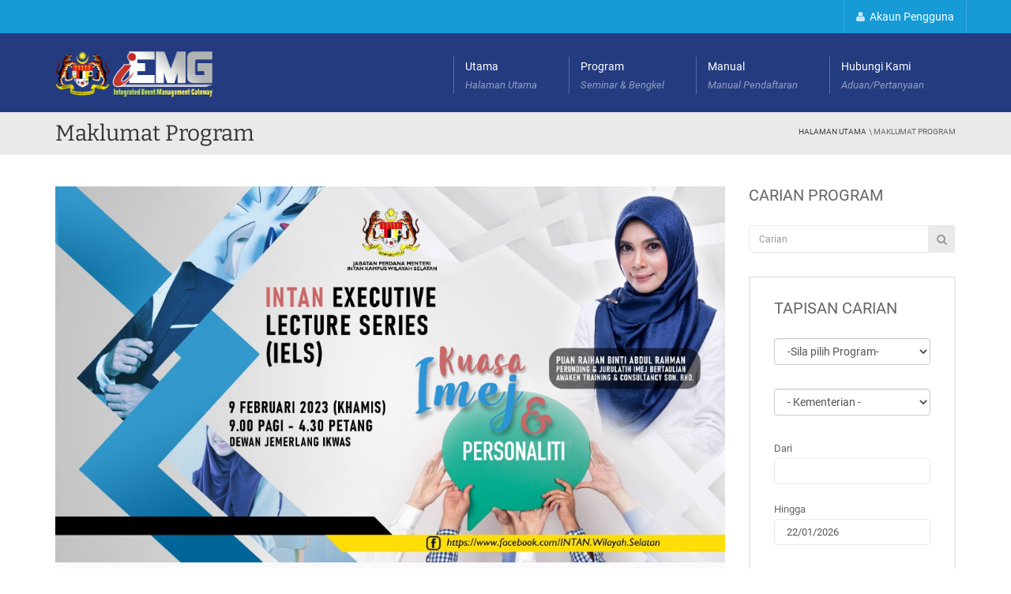

--- FILE ---
content_type: text/html; charset=UTF-8
request_url: https://www.iemg.intan.my/index.php/event/mx9zWyFhhoTRaWIU
body_size: 39097
content:
<!DOCTYPE html>
	<!--[if IE 8 ]>
		<html class="ie" xmlns="http://www.w3.org/1999/xhtml" xml:lang="en-US" lang="en-US"> <![endif]-->
		<!--[if (gte IE 9)|!(IE)]><!-->
		<html xmlns="http://www.w3.org/1999/xhtml" xml:lang="en-US" lang="en-US"><!--<![endif]-->
		<head>
			<!-- Basic Page Needs -->
			<meta charset="utf-8">
		<!--[if IE]>
			<meta http-equiv='X-UA-Compatible' content='IE=edge,chrome=1'><![endif]-->
			<title>Maklumat Program</title>
			<link rel="shortcut icon" sizes="114x114"  href="https://www.iemg.intan.my/jata.ico">

			<!-- Mobile Specific Metas -->
			<meta name="viewport" content="width=device-width, initial-scale=1, maximum-scale=1">

			<!-- Bootstrap  -->
			<link rel="stylesheet" type="text/css" href="https://www.iemg.intan.my/template/stylesheets/bootstrap.css">

			<!-- Theme Style -->
			<link rel="stylesheet" type="text/css" href="https://www.iemg.intan.my/template/stylesheets/style.css">

			<!-- Responsive -->
			<link rel="stylesheet" type="text/css" href="https://www.iemg.intan.my/template/stylesheets/responsive.css">

			<!-- Colors -->
			<!-- <link rel="stylesheet" type="text/css" href="https://www.iemg.intan.my/template/stylesheets/colors/color1.css" id="colors"> -->

			<!-- Animation Style -->
			<link rel="stylesheet" type="text/css" href="https://www.iemg.intan.my/template/stylesheets/animate.css">

			<!-- Favicon and touch icons  -->
			<link href="https://www.iemg.intan.my/template/icon/apple-touch-icon-48-precomposed.png" rel="apple-touch-icon-precomposed" sizes="48x48">
			<link href="https://www.iemg.intan.my/template/icon/apple-touch-icon-32-precomposed.png" rel="apple-touch-icon-precomposed">
			<link href="#" rel="shortcut icon">

			<script type="text/javascript" src="https://www.iemg.intan.my/template/javascript/moment.min.js"></script>
			<link rel="stylesheet" type="text/css" href="https://www.iemg.intan.my/template/javascript/bootstrap-daterangepicker/daterangepicker.css"/>
			<script src="https://www.iemg.intan.my/template/javascript/core.js"></script>

		<!--[if lt IE 9]>
		<script src="javascript/html5shiv.js"></script>
		<script src="javascript/respond.min.js"></script>
	<![endif]-->
	<style>
		.modal-confirm {
			color: #636363;
			/*width: 450px;*/
			padding-top: 10%;

		}

		.modal-confirm .modal-content {
			padding: 20px;
			border-radius: 5px;
			border: none;
			text-align: center;
			font-size: 16px;
			/*position: absolute;*/
		}

		.modal-confirm .modal-header {
			border-bottom: none;
			position: relative;
		}

		.modal-confirm h4 {
			text-align: center;
			font-size: 26px;
			margin: 30px 0 -10px;
		}

		.modal-confirm .close {
			position: absolute;
			top: -5px;
			right: -2px;
		}

		.modal-confirm .modal-body {
			color: #999;
		}

		.modal-confirm .modal-footer {
			border: none;
			text-align: center;
			border-radius: 5px;
			font-size: 13px;
			padding: 10px 15px 25px;
		}

		.modal-confirm .modal-footer a {
			color: #999;
		}

		.modal-confirm .icon-box {
			width: 80px;
			height: 80px;
			margin: 0 auto;
			border-radius: 50%;
			z-index: 9;
			text-align: center;
			border: 3px solid #f15e5e;
		}

		.modal-confirm .icon-box i {
			color: #ffc107;
			font-size: 46px;
			display: inline-block;
			margin-top: 13px;
		}

		.modal-confirm .btn, .modal-confirm .btn:active {
			color: #fff;
			border-radius: 4px;
			background: #60c7c1;
			text-decoration: none;
			transition: all 0.4s;
			line-height: normal;
			min-width: 120px;
			border: none;
			min-height: 40px;
			border-radius: 3px;
			margin: 0 5px;
		}

		.modal-confirm .btn-secondary {
			background: #c1c1c1;
		}

		.modal-confirm .btn-secondary:hover, .modal-confirm .btn-secondary:focus {
			background: #a8a8a8;
		}

		.modal-confirm .btn-danger {
			background: #f15e5e;
		}

		.modal-confirm .btn-danger:hover, .modal-confirm .btn-danger:focus {
			background: #ee3535;
		}

		.trigger-btn {
			display: inline-block;
			margin: 100px auto;
		}


	</style>
	<style type="text/css">
		@media  screen and (max-width: 600px) {
			.mobile {
				display: none;
			}

			#try {
				margin-left: 5%;
				margin-right: 5%;
				display: table;
			}

			#two{
				display: table-header-group;
			}

			#content
			{
				display: table-footer-group;
			}
		}
	</style>
</head>

<body class="header-sticky">
	<div class="boxed">
		<div class="menu-hover">
    <div class="btn-menu">
        <span>MENU</span>
    </div><!-- //mobile menu button -->
</div>

<div class="header-inner-pages">
    <div class="top">
        <div class="container">
            <div class="row">
                <div class="col-md-12">
                    <div class="navbar-right topnav-sidebar">
                        <nav class="navbar menu-top">
                            <ul class="menu">
                                                                    <li>
                                        <a><i class="fa fa-user"></i>&nbsp;&nbsp;Akaun Pengguna</a>
                                        <ul class="submenu">
                                                                                            <li>
                                                    <a href="https://www.iemg.intan.my/index.php/login">
                                                        <i class="fa fa-sign-in"></i> Daftar
                                                        Masuk
                                                    </a>
                                                </li>
                                                                                        <li class="nav-item">
                                                <a href="https://www.iemg.intan.my/index.php/event/user/daftar_akaun">
                                                    <i class="fa fa-pencil"></i> Daftar Akaun
                                                </a>
                                            </li>
                                        </ul><!-- /.submenu -->
                                    </li>
                                                            </ul><!-- /.menu -->
                        </nav><!-- /.mainnav -->
                    </div>
                </div><!-- col-md-12 -->
            </div><!-- row -->
        </div><!-- container -->
    </div><!-- Top -->
</div>
<header id="header" class="header">
    <div class="header-wrap">
        <div class="container">
            <div class="header-wrap clearfix">
                <div id="logo" class="logo">
                    <a href="https://www.iemg.intan.my/index.php" rel="home">
                        <img src="https://www.iemg.intan.my/template/images/iemg-baru-320.png" alt="image" width="200px">
                    </a>
                </div><!-- /.logo -->
                <div class="nav-wrap">
                    <nav id="mainnav" class="mainnav">
                        <ul class="menu">
                            <li class="has-mega-menu"><a href="https://www.iemg.intan.my/index.php">Utama <span class="menu-description mobile">Halaman Utama</span></a>
                            </li>
                            <li class="has-mega-menu"><a href="https://www.iemg.intan.my/index.php/event/list">Program <span
                                            class="menu-description mobile">Seminar &amp; Bengkel</span></a></li>
                            <li class="has-mega-menu"><a href="https://www.iemg.intan.my/index.php/user/manual">Manual <span
                                            class="menu-description mobile">Manual Pendaftaran</span></a></li>
                            <li class="has-mega-menu"><a href="https://www.iemg.intan.my/index.php/user/contact">Hubungi Kami <span
                                            class="menu-description mobile">Aduan/Pertanyaan</span></a>
                            </li>
                                                    </ul><!-- /.menu -->
                    </nav><!-- /.mainnav -->
                </div><!-- /.nav-wrap -->
            </div><!-- /.header-wrap -->
        </div><!-- /.container-->
    </div><!-- /.header-wrap-->
</header>		<div class="page-title full-color">
			<div class="container">
				<div class="row">
					<div class="col-md-12">
						<div class="page-title-heading">
							<h2 class="title">Maklumat Program</h2>
						</div>
						<div class="breadcrumbs">
							<ul>
								<li class="home"><a href="https://www.iemg.intan.my/index.php">Halaman Utama </a></li>
								<li> \ Maklumat Program</li>
							</ul>
						</div>
					</div><!-- /.col-md-12 -->
				</div><!-- /.row -->
			</div><!-- /.container -->
		</div><!-- /page-title -->

		<section class="main-content course-single">
			<div class="container">
				<div id="try" class="content-course">
					<div class="row">
						<div id="one" class="col-md-9">
							<article class="post-course">
								<div class="row">
									<div class="col-md-12 col-sm-5">
										<div class="content-pad single-event-meta">
											<div class="item-thumbnail">
																								<img src="https://admin.iemg.intan.my/uploads/banner/1675169539_Poster IMEJ 9 feb 2023.jpeg" alt="image">
																							</div><!--/item-thumbnail-->
											<div class="event-action">
												<div class="element-pad v1">
													<span class="price main-color-1">Keterangan Program</span>
												</div>
												<p>Seminar secara bersemuka iaitu di Dewan Jemerlang IKWAS</p>
											</div>
										</div>
									</div>
									<hr/>
									<div class="col-md-12">
										<div class="content-pad single-course-detail">
											<div class="course-detail">
																								<div class="course-speaker">
													<h4 class="text">PENCERAMAH</h4>
													<div class="row">
																												<div class="col-md-6 col-sm-6">
															<div class="media professor">
																<div class="pull-left v1">
																	<span class="main-color-2">
																		<img src="https://admin.iemg.intan.my/uploads/penceramah/1674029989_Pn Raihan.jpg"
																		alt="image" width="82" height="82" style="border-radius:10%">
																	</span>
																</div>
																<div class="media-body">
																	<h1 class="media-heading main-color-2">
																		<span class="main-color-2">RAIHAN ABDUL RAHMAN</span>
																	</h1>
																	<span>PERUNDING DAN JURULATIH IMEJ BERTAULIAH</span><br/>
																	
																</div>
															</div>
														</div>
																											</div>
												</div><!--/course-speaker-->
																								<div class="course-info row content-pad">
													<div class="col-md-12 col-sm-6 v1">
														<h4 class="text small-text">
															<i class="fa fa-institution" style="font-size:16px;color:red"></i>Anjuran
														</h4>
														<p>
																														INSTITUT TADBIRAN AWAM NEGARA KAMPUS SELATAN (IKWAS) <br/>
															JABATAN PERKHIDMATAN AWAM (JPA)<br/>
															JABATAN PERDANA MENTERI
															<br/>
														</p>
														<br>
													</div>

													<div class="col-md-6 col-sm-6 v1">
																												<h4 class="text small-text">
															<i class="fa fa-calendar"style="font-size:16px;color:red"></i>Tarikh/ Masa
														</h4>
														<p>
															09-02-2023 / 9:00 Pagi
														</p>
														<h4 class="text small-text">Hingga</h4>
														<p>
															09-02-2023 / 5:00 Petang
														</p>
													</div>

													<div class="col-md-6 col-sm-6 v1">
														<h4 class="text small-text">
															<i class="fa fa-map-marker" style="font-size:16px;color:red"></i> Bertempat
														</h4>
														<p>
															Dewan Jemerlang IKWAS
																													</p>
													</div>
													<div class="col-md-6 col-sm-6 v1">
														<h4 class="text small-text">
															<i class="fa fa fa-money" style="font-size:16px;color:red"></i> Bayaran
														</h4>
														<p>
															<strong>
																<font color="#F90206">
																																		Percuma
																																	</font>
															</strong>
														</p>
													</div>
													<div class="col-md-6 col-sm-6 v1">
														<h4 class="text small-text">
															<i class="fa fa-book" style="font-size:16px;color:red"></i> Brochure
														</h4>
																												<a href="https://admin.iemg.intan.my/uploads/banner/1675140710_BORANG PENGESAHAN KEHADIRAN imej 9feb.docx" class="map-link text" target="new">Muat Turun</a>
																											</div>
													<div class="col-md-6 col-sm-6 v1">
														<h4 class="text small-text"><i class="fa fa-newspaper-o"
															style="font-size:16px;color:red"></i>
														Aturcara</h4>
														<p>
																														-Tiada-
																														</p>
														</div>
														<div class="col-md-6 col-sm-6 v1">
															<h4 class="text small-text">QR Code</h4>
															<img src="https://admin.iemg.intan.my/images_qr/mx9zWyFhhoTRaWIU.svg" width="128" height="128" alt=""/>
														</div>
													</div><!--/course-info-->

													<div class="content-content">
														<div class="v1">
															<div class="element-pad v1">
																<div class="small-text"><strong>KATEGORI</strong></div>
																<span class="price main-color-1">
																	Seminar | Lain-lain
																</span>
															</div>
															<div class="element-pad v1">
																<div class="small-text"><strong>TERMA & SYARAT</strong></div>
																<span class="price main-color-1"> 
																																		Yuran seminar RM30.00
Muat naik BORANG PENGESAHAN KEHADIRAN (rujuk BROCHURE) ke https://bit.ly/IELSkuasaImejPersonaliti
																																	</span>
															</div>
														</div>
														<div class="event-more-detail">
															<div class="related-course">
																<h3>KETERANGAN LANJUT SILA HUBUNGI</h3>
																<div class="cr-content">
																	<div class="row">
																		<div class="col-md-6 col-sm-6 related-item">
																			<div class="cr-title">
																				<a href="#" class="related-cr-title main-color-1-hover">
																					<i class="fa fa-user"></i> &#039;AINUR SHAHRIYAH BINTI MD. SA&#039;ID
																				</a>
																			</div>
																			<div class="small-text v1">
																				<i class="fa fa-phone"></i> 07-7782500
																			</div>
																			<div class="small-text">
																				<i class="fa fa-envelope"></i> ainury@ikwas.intan.my
																			</div>
																			<div class="clear"></div>
																		</div>

																		<div class="col-md-6 col-sm-6 related-item">
																			<div class="cr-title">
																				<a href="#" class="related-cr-title main-color-1-hover">
																					<i class="fa fa-user"></i> ROSSIANI BINTI ROSAH
																				</a>
																			</div>
																			<div class="small-text v1">
																				<i class="fa fa-phone"></i> 077782500
																			</div>
																			<div class="small-text">
																				<i class="fa fa-envelope"></i> rossiani@ikwas.intan.my
																			</div>
																			<div class="clear"></div>
																		</div>
																	</div>
																	<hr>
																	<div class="row">
																		
																																																						<span class="btn btn-block btn-lg btn-danger">
																			<strong>Pendaftaran Ditutup</strong>
																		</span>
																																																					</div>
																</div>
																<!-- <div class="clear"></div>
																<div class="clear"></div>
																<div class="course-cta">
																</div> -->
															</div>
														</div>
													</div><!--/content-content-->
												</div><!--/course-detail-->
											</div><!--/single-content-detail-->
										</div>
									</div>
								</article>
							</div>

							<div id="two" class="col-md-3">
								<div class="sidebar">
    <div class="widget widget-search">
        <h2 class="widget-title">Carian Program</h2>
        <form role="search" method="post" id="searchform" class="u-course-search-form"
              action="https://www.iemg.intan.my/index.php/carian/keyword">
            <input type="hidden" name="_token" value="83Igvt0FTscza5BCmanprkTCefgVm2xkR56vMQzu">            <div class="input-group">
                <input type="text" value="" name="keyword" id="s" placeholder="Carian" class="form-control"
                       style="background-color: white;">
                <span class="input-group-btn">
					<button type="submit" id="searchsubmit" class="btn u-course-search-submit"><i
                                class="fa fa-search"></i></button>
				</span>
            </div>
        </form>
    </div><!-- /widget-search -->
    <form role="search" method="post" id="searchform" class="u-course-search-form" action="https://www.iemg.intan.my/index.php/carian">
        <input type="hidden" name="_token" value="83Igvt0FTscza5BCmanprkTCefgVm2xkR56vMQzu">        <div class="widget widget-posts">
            <div class="blog-box">
                <h2 class="widget-title">Tapisan Carian</h2>
                <ul class="recent-posts clearfix">

                    <li>
                        <select class="form-control" name="kategori">
                            <option value="">-Sila pilih Program-</option>
                            <option value="1" >Seminar</option>
                            <option value="2" >Bengkel</option>
                            <option value="3" >Persidangan</option>
                            <option value="4" >Taklimat</option>
                            <option value="5" >Lain-lain</option>
                        </select>
                    </li>
                    <li style="margin-top: -20px">
                        
                        <select name="kementerian" class="form-control">
                            <option value="">- Kementerian -</option>
                                                            <option value="01" >
                                    JABATAN PERDANA MENTERI
                                </option>
                                                            <option value="10" >
                                    KEMENTERIAN KERJA RAYA
                                </option>
                                                            <option value="21" >
                                    KEMENTERIAN PEMBANGUNAN WANITA, KELUARGA DAN MASYARAKAT
                                </option>
                                                            <option value="08" >
                                    KEMENTERIAN PERDAGANGAN ANTARABANGSA DAN INDUSTRI
                                </option>
                                                            <option value="03" >
                                    KEMENTERIAN LUAR NEGERI
                                </option>
                                                            <option value="31" >
                                    PAHANG
                                </option>
                                                            <option value="23" >
                                    KEMENTERIAN DALAM NEGERI
                                </option>
                                                            <option value="16" >
                                    KEMENTERIAN KESIHATAN
                                </option>
                                                            <option value="35" >
                                    SELANGOR
                                </option>
                                                            <option value="24" >
                                    KEMENTERIAN PENDIDIKAN
                                </option>
                                                            <option value="19" >
                                    KEMENTERIAN SUMBER MANUSIA
                                </option>
                                                            <option value="13" >
                                    KEMENTERIAN SAINS, TEKNOLOGI DAN INOVASI (MOSTI)
                                </option>
                                                            <option value="07" >
                                    KEMENTERIAN AIR, TANAH DAN SUMBER ASLI
                                </option>
                                                            <option value="40" >
                                    KEMENTERIAN HAL EHWAL EKONOMI (MEA)
                                </option>
                                                            <option value="18" >
                                    KEMENTERIAN BELIA DAN SUKAN
                                </option>
                                                            <option value="02" >
                                    KEMENTERIAN KEWANGAN
                                </option>
                                                            <option value="12" >
                                    KEMENTERIAN ALAM SEKITAR DAN AIR
                                </option>
                                                            <option value="15" >
                                    KEMENTERIAN WILAYAH PERSEKUTUAN
                                </option>
                                                            <option value="" >
                                    
                                </option>
                                                            <option value="20" >
                                    KEMENTERIAN KOMUNIKASI
                                </option>
                                                            <option value="25" >
                                    KEMENTERIAN PENDIDIKAN TINGGI
                                </option>
                                                    </select>
                    </li>
                    <!-- <li style="margin-top: -20px"><div class="cascade" id="state"></div></li>
                        <li style="margin-top: -20px"><div id="city" class="cascade"></div></li> -->
                    <li style="margin-top: -20px">
                                                <span><label for="date1">Dari</label></span>
                        <input type="text" id="date1" class="form-control" name="tmula" value="" style="background-color: white;" />
                        <span><label for="date2">Hingga</label></span>
                        <input type="text" id="date2" class="form-control" name="takhir" value=" 22/01/2026 " style="background-color: white;" />
                    </li>
                </ul><!-- /popular-news clearfix --><br>

                <button class="btn btn-primary btn-block" type="submit"><strong>Cari</strong></button>
            </div>
        </div><!-- /widget-posts -->
    </form>
    <div class="widget widget-posts">
        <div class="blog-box">
            <h2 class="widget-title">PROGRAM TERDEKAT</h2>
            <ul class="recent-posts clearfix">
                
                                    <li>
                        <div class="thumb item-thumbnail">
                            <i class="fa fa-calendar"
                               style="font-size:16px;color:red"></i><strong> 23-01-2026
                                ( Jumaat )</strong>
                            <a href="https://www.iemg.intan.my/index.php/event/RxHNcN6f0TGU0Q7E">
                                                                <img src="https://admin.iemg.intan.my/uploads/banner/1768273486_FINAL CME 230126.png" alt="image">
                                                                <div class="thumbnail-hoverlay main-color-1-bg"></div>
                                <div class="thumbnail-hoverlay-cross"></div>
                            </a>
                        </div>
                        <div class="text">
                            <a href="https://www.iemg.intan.my/index.php/event/RxHNcN6f0TGU0Q7E">CME : BILA ADA TUJUAN, SEMUA JADI SENANG</a>

                        </div>
                    </li>
                                        <li>
                        <div class="thumb item-thumbnail">
                            <i class="fa fa-calendar"
                               style="font-size:16px;color:red"></i><strong> 28-01-2026
                                ( Rabu )</strong>
                            <a href="https://www.iemg.intan.my/index.php/event/R6sQoInb1Peaqx9h">
                                                                <img src="https://admin.iemg.intan.my/uploads/banner/1768965776_Blue Green Minimalist Scholarship Program Poster (2).png" alt="image">
                                                                <div class="thumbnail-hoverlay main-color-1-bg"></div>
                                <div class="thumbnail-hoverlay-cross"></div>
                            </a>
                        </div>
                        <div class="text">
                            <a href="https://www.iemg.intan.my/index.php/event/R6sQoInb1Peaqx9h">SESI PERKONGSIAN PENGALAMAN: MS ISO 37011:2025 ANTI-BRIBERY MANAGEMENT SYSTEM (ABMS): DARIPADA AMALAN KEPADA IMPAK</a>

                        </div>
                    </li>
                                        <li>
                        <div class="thumb item-thumbnail">
                            <i class="fa fa-calendar"
                               style="font-size:16px;color:red"></i><strong> 03-02-2026
                                ( Selasa )</strong>
                            <a href="https://www.iemg.intan.my/index.php/event/yXd5bYwbpDPnhvfh">
                                                                <img src="https://admin.iemg.intan.my/uploads/banner/1768902868_POSTER SEMINAR SUMBER MANUSIA 1 .jpg" alt="image">
                                                                <div class="thumbnail-hoverlay main-color-1-bg"></div>
                                <div class="thumbnail-hoverlay-cross"></div>
                            </a>
                        </div>
                        <div class="text">
                            <a href="https://www.iemg.intan.my/index.php/event/yXd5bYwbpDPnhvfh">SEMINAR SUMBER MANUSIA : MEMBANGUN INSAN MEMPERKASA ORGANISASI</a>

                        </div>
                    </li>
                                        <li>
                        <div class="thumb item-thumbnail">
                            <i class="fa fa-calendar"
                               style="font-size:16px;color:red"></i><strong> 05-02-2026
                                ( Khamis )</strong>
                            <a href="https://www.iemg.intan.my/index.php/event/TQ02ptu1uhRbsvnr">
                                                                <img src="https://admin.iemg.intan.my/uploads/banner/1768965339_0e9b1e8d-79df-4584-beaf-216717e0940c.jpeg" alt="image">
                                                                <div class="thumbnail-hoverlay main-color-1-bg"></div>
                                <div class="thumbnail-hoverlay-cross"></div>
                            </a>
                        </div>
                        <div class="text">
                            <a href="https://www.iemg.intan.my/index.php/event/TQ02ptu1uhRbsvnr">SEMINAR KEMANDIRIAN PENJAWAT AWAM - PEMBANGUNAN DIRI DAN KESEJAHTERAAN EMOSI PASCA KERJAYA</a>

                        </div>
                    </li>
                                        <li>
                        <div class="thumb item-thumbnail">
                            <i class="fa fa-calendar"
                               style="font-size:16px;color:red"></i><strong> 27-02-2026
                                ( Jumaat )</strong>
                            <a href="https://www.iemg.intan.my/index.php/event/FFoUYCiWgeQrJ3gP">
                                                                <img src="https://www.iemg.intan.my/default.jpg" alt="image">
                                                                <div class="thumbnail-hoverlay main-color-1-bg"></div>
                                <div class="thumbnail-hoverlay-cross"></div>
                            </a>
                        </div>
                        <div class="text">
                            <a href="https://www.iemg.intan.my/index.php/event/FFoUYCiWgeQrJ3gP">CME : KAWALAN DIRI BUKAN SEKADAR TAHAN LAPAR</a>

                        </div>
                    </li>
                                </ul><!-- /popular-news clearfix -->
        </div>
    </div><!-- /widget-posts -->

</div><!-- sidebar -->

							</div>
						</div>
					</div>
				</div>
			</section>
			<footer class="footer full-color">
            <section id="bottom">
                <div class="section-inner">
                    <div class="container">
                        <div class="row normal-sidebar">
                            <div class="widget widget-text">
                                <div class="row">
                                   <div class=" widget divider-widget">
                                <div class=" widget-inner">
                                    <div class="un-heading un-separator">
                                        <div class="un-heading-wrap">
                                            <span class="un-heading-line un-heading-before">
                                                <span></span>
                                            </span>
                                            <button class="flat-button style1"> 4 langkah mudah
                                            </button>
                                            <span class="un-heading-line un-heading-after">
                                                <span></span>
                                            </span>
                                        </div>
                                        <div class="clearfix"></div>
                                    </div>
                                </div>
                            </div>
                                    <div class="col-md-3">
                                        <div class=" widget-inner">
                                            <div class="textwidget">
                                                <div id="un-icon-box-1" class="media un-icon-box" data-delay="0">
                                                    <div class="pull-left">
                                                        <div class="un-icon">
                                                            <i class="fa fa-search"></i>
                                                        </div>
                                                    </div>
                                                    <div class="media-body">
                                                        <h4 class="media-heading">Carian Seminar</h4>
                                                         <p>buat carian seminar</p>  
                                                    </div>
                                                </div>
                                            </div>
                                        </div>
                                    </div>

                                    <div class=" col-md-3">
                                        <div class=" widget-inner">
                                            <div class="textwidget">
                                                <div id="un-icon-box-2" class="media un-icon-box  " data-delay="0">
                                                    <div class="pull-left">
                                                        <div class="un-icon">
                                                            <i class="fa fa-check"></i>
                                                        </div>
                                                    </div>
                                                    <div class="media-body ">
                                                        <h4 class="media-heading">Pilih</h4>
                                                        <p>pilih seminar yang ingin dihadiri</p>
                                                        
                                                    </div>
                                                </div>
                                            </div>
                                        </div>
                                    </div>

                                    <div class=" col-md-3">
                                        <div class=" widget-inner">
                                            <div class="textwidget">
                                                <div id="un-icon-box-3" class="media un-icon-box  " data-delay="0">
                                                    <div class="pull-left">
                                                        <div class="un-icon">
                                                            <i class="fa fa-sign-in"></i>
                                                        </div>
                                                    </div>
                                                    <div class="media-body ">
                                                        <h4 class="media-heading">Daftar / Login</h4>
                                                        <p>daftar sekiranya pertama kali</p>
                                                    </div>
                                                </div>
                                            </div>
                                        </div>
                                    </div>

                                    <div class=" col-md-3">
                                        <div class=" widget-inner">
                                            <div class="textwidget">
                                                <div id="un-icon-box-4" class="media un-icon-box  " data-delay="0">
                                                    <div class="pull-left">
                                                        <div class="un-icon">
                                                            <i class="fa fa-print"></i>
                                                        </div>
                                                    </div>
                                                    <div class="media-body ">
                                                        <h4 class="media-heading">Cetak Slip</h4>
                                                        <p>cetak slip untuk dibawa semasa seminar</p>
                                                    </div>
                                                </div>
                                            </div>
                                        </div>
                                    </div>
                                </div>
                            </div>

                          

                         <div class=" col-md-12 border widget widget-text">
                                <div class=" widget-inner">
                                    <h2 class="widget-title maincolor1">HUBUNGI KAMI</h2>
                                    <div class="textwidget">
                                        <p>Email: iemg@intanbk.intan.my <br>
                                        INTAN Kampus Utama Bukit Kiara, Jalan Bukit Kiara <br/>
										50480 Kuala Lumpur, Malaysia<br/>
										Tel : 03-2084 7853 / 7861   Faks : 603 – 2084 7692</p>
                                    </div>
                                </div>
                            </div>
  
                        </div>
                    </div>
                </div>
            </section>

            <div id="bottom-nav">
                <div class="container">
                    <div class="link-center">
                        <div class="line-under"></div>
                        <a class="flat-button go-top-v1 style1" href="#top">TOP</a>
                    </div>
                    <div class="row footer-content">
                        <div class="copyright col-md-6">
                            © 2017 INTAN - Hakcipta terpelihara.
                        </div>
                     
                    </div><!--/row-->
                </div><!--/container-->
            </div>
        </footer>

			<!-- Javascript -->
			<script type="text/javascript" src="https://www.iemg.intan.my/template/javascript/jquery-3.7.1.min.js"></script>
			<script type="text/javascript" src="https://www.iemg.intan.my/template/javascript/jquery-migrate.min.js"></script>
			<script type="text/javascript" src="https://www.iemg.intan.my/template/javascript/bootstrap.min.js"></script>
			<script type="text/javascript" src="https://www.iemg.intan.my/template/javascript/jquery.easing.js"></script>

			<script type="text/javascript" src="https://www.iemg.intan.my/template/javascript/owl.carousel.js"></script>
			<!-- <script type="text/javascript" src="https://www.iemg.intan.my/template/javascript/switcher.js"></script> -->
			<script type="text/javascript" src="https://www.iemg.intan.my/template/javascript/jquery-waypoints.js"></script>
			<script type="text/javascript" src="https://www.iemg.intan.my/template/javascript/jquery.cookie.js"></script>
			<script type="text/javascript" src="https://www.iemg.intan.my/template/javascript/main.js"></script>
			<script src="https://www.iemg.intan.my/template/javascript/bootstrap-daterangepicker/daterangepicker.js"></script>
			<script type="text/javascript">
				$(function () {
					$('input[name="daterange"]').daterangepicker({
						locale: {
							format: 'DD/MM/YYYY'
						}
					});
				});

				$(document).ready(function () {
					$('#date-end').daterangepicker({weekStart: 0, time: false});
					$('#date-start').daterangepicker({weekStart: 0, time: false}).on('change', function (e, date) {
						$('#date-end').daterangepicker('setMinDate', date);
						$('#date-end').daterangepicker('setMaxDate', moment(date).add(30, 'day').format());
					});
				});

				$(document).ready(function() {
					$(document).on('submit', 'form', function() {
						$('button').attr('disabled', 'disabled');
					});
				});
			</script>
		</div>
	</body>
	</html>


--- FILE ---
content_type: text/css
request_url: https://www.iemg.intan.my/template/stylesheets/style.css
body_size: 60168
content:
/**
* Name: University - Education
* Version: 1.0.1
* Author: Themesflat
* Author URI: http://www.themesflat.com
*/

@import url("font-awesome.css");
@import url("owl.carousel.css");
@import url("shortcodes.css");
@import url("revolution-slider.css");
@import url("jquery.fancybox.css");
@import url("font-google-apis.css");

/**
  * Reset
  * Repeatable Patterns
  * Top 
  * Header
  * Mobile navigation
  * Page title
  * Breadcrumbs
  * Blog
  * Sidebar
  * Blog-single 
  * Footer
  * Bottom
  * Switcher
  * Revolution Slider
  * Parallax
*/

/* Reset
-------------------------------------------------------------- */
	html {
		overflow-y: scroll;
		-webkit-text-size-adjust: 100%;
		   -ms-text-size-adjust: 100%;
	}

	body {
		line-height: 1;
		-webkit-font-smoothing: antialiased;
		-webkit-text-size-adjust: 100%;
		   -ms-text-size-adjust: 100%;
	}

	a, abbr, acronym, address, applet, article, aside, audio, b, big, blockquote, body, caption, canvas, center, cite, code,
	dd, del, details, dfn, dialog, div, dl, dt, em, embed, fieldset, figcaption, figure, form, footer, header, hgroup, h1, h2, h3, h4, h5, h6, html, i, iframe, img, ins, kbd, label, legend, li, mark, menu, nav,object, ol, output, p, pre, q, ruby, s, samp, section, small, span, strike, strong, sub, summary, sup, tt, table, tbody, textarea, tfoot, thead, time, tr, th, td, u, ul, var, video  { 
		font-family: inherit; 
		font-size: 100%; 
		font-weight: inherit; 
		font-style: inherit; 
		vertical-align: baseline; 
		margin: 0; 
		padding: 0; 
		border: 0; 
		outline: 0;
		background: transparent;
	}

	article, aside, details, figcaption, figure, footer, header, hgroup, menu, nav, section { 
		display: block;
	}
	                          
	ol, ul {
		list-style: none;
	}

	blockquote, q { 
		-webkit-hyphens: none;
		  -moz-hyphens: none;
		   -ms-hyphens: none;
		       hyphens: none;
		        quotes: none;
	}

	figure {
		margin: 0;
	}

	:focus {
		outline: 0;
	}

	table { 
		border-collapse: collapse; 
		border-spacing: 0;
	}

	img {
		border: 0;
		-ms-interpolation-mode: bicubic;
		vertical-align: middle;
	}

	legend {
		white-space: normal;
	}

	button,
	input,
	select,
	textarea {
		font-size: 100%;
		margin: 0;
		max-width: 100%;
		vertical-align: baseline;
		-webkit-box-sizing: border-box;
		  -moz-box-sizing: border-box;
		       box-sizing: border-box;
	}

	button,
	input {
		line-height: normal;
	}

	input,
	textarea {
		background-image: -webkit-linear-gradient(hsla(0,0%,100%,0), hsla(0,0%,100%,0)); /* Removing the inner shadow, rounded corners on iOS inputs */
	}

	button,
	input[type="button"],
	input[type="reset"],
	input[type="submit"] {
		line-height: 1;
		cursor: pointer; /* Improves usability and consistency of cursor style between image-type 'input' and others */
		-webkit-appearance: button; /* Corrects inability to style clickable 'input' types in iOS */
		border: none;
	}

	input[type="checkbox"],
	input[type="radio"] {
		padding: 0; /* Addresses excess padding in IE8/9 */
	}

	input[type="search"] {
		-webkit-appearance: textfield; /* Addresses appearance set to searchfield in S5, Chrome */
	}

	input[type="search"]::-webkit-search-decoration { /* Corrects inner padding displayed oddly in S5, Chrome on OSX */
		-webkit-appearance: none;
	}

	button::-moz-focus-inner,
	input::-moz-focus-inner { /* Corrects inner padding and border displayed oddly in FF3/4 www.sitepen.com/blog/2008/05/14/the-devils-in-the-details-fixing-dojos-toolbar-buttons/ */
		border: 0;
		padding: 0;
	}

	*,
	*:before,
	*:after {
		-webkit-box-sizing: border-box;
		   -moz-box-sizing: border-box;
		        box-sizing: border-box;
	}

/* Repeatable Patterns
-------------------------------------------------------------- */
	*,
	*:before,
	*:after {
		-webkit-box-sizing: border-box;
		   -moz-box-sizing: border-box;
				box-sizing: border-box;
	}

	body {
		font: 13px/24px "Roboto", sans-serif;
		font-weight: 400;
		background-color: #fff;		
		color: #666;
	}

	a {		
		color: #3e3e3e;
		text-decoration: none;
		-webkit-transition: all 0.3s ease-in-out;
		   -moz-transition: all 0.3s ease-in-out;
			-ms-transition: all 0.3s ease-in-out;
			 -o-transition: all 0.3s ease-in-out;
				transition: all 0.3s ease-in-out;
	}

	a:hover,
	a:focus {
		color: #179bd7;
		text-decoration: none;
		outline: 0;
		-webkit-transition: all 0.3s ease-in-out;
		   -moz-transition: all 0.3s ease-in-out;
			-ms-transition: all 0.3s ease-in-out;
			 -o-transition: all 0.3s ease-in-out;
				transition: all 0.3s ease-in-out;
	}

	ul, ol {
		padding: 0;
	}

	img {
		max-width: 100%;
		height: auto;		
	}

	.img-left {
		margin: -10px 50px 0 0 !important;
		float: left;
	}

	.img-right {
		margin: 0 0 0 50px !important;
		float: right;
	}

	b, strong {
		font-weight: 900;
	}

	.entry-page p {
		margin-bottom: 25px;
	}

	button {
		border: none;
	}

	button,
	input[type="button"],
	input[type="reset"],
	input[type="submit"] {
		font-family: "Roboto", sans-serif;
		font-size: 13px;	
		text-transform: uppercase;		
	    color: #fff;
	  	background-image: none;
	  	height: 35px;
	  	background-color: #303030;
	  	line-height: 35px;
	    padding: 12px 20px;
	  	cursor: pointer;
	  	white-space: nowrap;
	  	border: none;
	   	display: inline-block;
	    -webkit-transition: all 0.3s ease-in-out;
	       -moz-transition: all 0.3s ease-in-out;
	        -ms-transition: all 0.3s ease-in-out;
	         -o-transition: all 0.3s ease-in-out;
	            transition: all 0.3s ease-in-out;
	}

	select,
	textarea,
	input[type="text"],
	input[type="password"],
	input[type="datetime"],
	input[type="datetime-local"],
	input[type="date"],
	input[type="month"],
	input[type="time"],
	input[type="week"],
	input[type="number"],
	input[type="email"],
	input[type="url"],
	input[type="search"],
	input[type="tel"],
	input[type="color"] {	
		border: 1px solid #eaeaea;
	    background-color: #eaeaea;
	  	height: 33px;
	    padding: 6px 12px; 	
	  	font-size: 13px;
	  	line-height: 24px;
	  	color: #3e3e3e;
	  	max-width: 100%;
	  	margin-bottom: 20px;
	  	-webkit-transition: all 0.3s ease-in-out;
		   -moz-transition: all 0.3s ease-in-out;
			-ms-transition: all 0.3s ease-in-out;
			 -o-transition: all 0.3s ease-in-out;
				transition: all 0.3s ease-in-out;
	}

	textarea:focus,
	input[type="text"]:focus,
	input[type="password"]:focus,
	input[type="datetime"]:focus,
	input[type="datetime-local"]:focus,
	input[type="date"]:focus,
	input[type="month"]:focus,
	input[type="time"]:focus,
	input[type="week"]:focus,
	input[type="number"]:focus,
	input[type="email"]:focus,
	input[type="url"]:focus,
	input[type="search"]:focus,
	input[type="tel"]:focus,
	input[type="color"]:focus {
	    border-color: #e0e0e0;
	    background: #e0e0e0;
	    color: #555;
		-webkit-box-shadow: none;
		   -moz-box-shadow: none;
				box-shadow: none;
	}

	textarea {
		width: 100%;
		height: 275px;
		padding: 6px 12px;
	}

	input[type="checkbox"] {
		display: inline;
	}

	textarea:-moz-placeholder,
	textarea::-moz-placeholder,
	input:-moz-placeholder,
	input::-moz-placeholder {	
		font-size: 12px;
	  	line-height: 19px;	
		color: #b1b1b1;
		opacity: 1;
	}

	input:-ms-input-placeholder {
		font-size: 12px;
	  	line-height: 19px;
		color: #b1b1b1;
	}

	textarea::-webkit-input-placeholder,
	input::-webkit-input-placeholder {
		font-size: 12px;
	  	line-height: 19px;
		color: #b1b1b1;
		opacity: 1;
	}

	@-webkit-keyframes pop-scale { 0% { -webkit-transform: scale(0.7) } 100% { -webkit-transform: scale(1) } }
	@-moz-keyframes pop-scale { 0% { -moz-transform: scale(0.7) } 100% { -moz-transform: scale(1) } }
	@keyframes pop-scale { 0% { transform: scale(0.7) } 100% { transform: scale(1) } }

	/* bootstrap resetting elements */
	.btn {
		background-image: none;
	}

	textarea, 
	input[type="text"],
	input[type="submit"],
	input[type="password"], 
	input[type="datetime"], 
	input[type="datetime-local"], 
	input[type="date"], 
	input[type="month"], 
	input[type="time"], 
	input[type="week"], 
	input[type="number"], 
	input[type="email"], 
	input[type="url"], 
	input[type="search"], 
	input[type="tel"], 
	input[type="color"], 
	.uneditable-input,
	.dropdown-menu,
	.navbar .nav > .active > a, 
	.navbar .nav > .active > a:hover, 
	.navbar .nav > .active > a:focus {
		-webkit-appearance: none;
		text-shadow: none;
		-webkit-box-shadow: none;
		   -moz-box-shadow: none;
		     -o-box-shadow: none;
		        box-shadow: none;
		color: #555;
	}

/* Top
-------------------------------------------------------------- */
.header-inner-pages .top {
	background-color: #179bd7;
}

.navbar.menu-top {
	float: left;
	position: relative;
}

.navbar.menu-top,
.flat-socials {
	display: block;
	float: left;
}

.navbar.menu-top > ul > li {
	padding: 0;
	height: 40px;
}

.navbar.menu-top > ul > li > a {
	line-height: 40px;
	padding: 0 15px;
	color: rgba(255,255,255,.75);
	border-left: solid 1px rgba(255,255,255,.15);
}

.navbar.menu-top > ul > li:after,
.navbar.menu-top > ul > li > a:before {
	content: none;
}

.navbar.menu-top > ul > li:last-child > a {
	border-right: solid 1px rgba(255,255,255,.15);
}

.navbar.menu-top > ul > li > a:hover {
    color: #fff;
    background-color: transparent;
}

.topnav-sidebar {
    line-height: 40px;
}

.topnav-sidebar a {
    display: inline-block;
    padding: 0 15px;
    border-left: solid 1px rgba(255,255,255,.15);
}

.navbar-right.topnav-sidebar > ul > li {
    display: block;
    float: left;
} 

.search-toggle {
    display: block;
    border-right: solid 1px rgba(255,255,255,.15);
    border-left: solid 1px rgba(255,255,255,.15);
    padding: 11px 15px;
    line-height: 18px;
}

.search-toggle i {
	overflow: hidden;
}

.topnav-sidebar > [class*=col-md-] {
    padding: 0;
}

.navbar-right .textwidget a,
.navbar-right i {
    color: rgba(255,255,255,.75);
}

.navbar-right.topnav-sidebar > ul > li:hover i,
.search-toggle:hover i {
	color: #fff;
}

.navbar.menu-top {
	min-height: 40px;
	margin-bottom: 0;
	-webkit-transition: all 0.3s linear;
	   -moz-transition: all 0.3s linear;
	    -ms-transition: all 0.3s linear;
	     -o-transition: all 0.3s linear;
	        transition: all 0.3s linear;
}

.navbar.menu-top ul {
	list-style: none;
	margin: 0;
}

.navbar.menu-top > ul > li {
	float: left;
	position: relative;
}

.navbar.menu-top > ul > li > a {
	position: relative;
	display: block;
	font-size: 14px;
	color: #fff;
	text-decoration: none;
	outline: none;
}

.navbar.menu-top > ul > li:last-child {
	padding-right: 0;
}

.navbar.menu-top ul li ul {
	width: 200px;
	position: absolute;
	top: 100%;
	left: 0; 
	-ms-filter: "progid:DXImageTransform.Microsoft.Alpha(Opacity=0)";
       filter: alpha(opacity=0);
      opacity: 0;
   visibility: hidden;
   z-index: 9999;
   display: block;
   -webkit-transform: translate(0px, 10px);
	  -moz-transform: translate(0px, -10px);
	   -ms-transform: translate(0px, -10px);
		-o-transform: translate(0px, -10px);
		   transform: translate(0px, -10px);
    -webkit-transition: all 0.3s ease-in-out;
	   -moz-transition: all 0.3s ease-in-out;
	    -ms-transition: all 0.3s ease-in-out;
	     -o-transition: all 0.3s ease-in-out;
	        transition: all 0.3s ease-in-out;
}

.navbar.menu-top ul li ul:after {
	content: "";
	position: absolute;
	left: 0;
	top: 0;
	width: 100%;
	height: 1px;
}

.navbar.menu-top ul li ul li ul {
	left: 100%;
	top: 1px;
}

.navbar.menu-top li:hover > ul {
    -ms-filter: "progid:DXImageTransform.Microsoft.Alpha(Opacity=100)";
	       filter: alpha(opacity=100);
	      opacity: 1;
	   visibility: visible;
	   -webkit-transform: translate(0, 0);
		   -moz-transform: translate(0, 0);
		    -ms-transform: translate(0, 0);
		     -o-transform: translate(0, 0);
		        transform: translate(0, 0); 
}

.navbar.menu-top .submenu {
	z-index: 99999;
}

.navbar.menu-top .submenu.submenu-right {
    right: 0;
    left: auto;
}

.navbar.menu-top .submenu .menu-column {
	overflow: hidden;
	list-style: none;
    margin: 0;
    padding: 0;
    width: 100%;
    display: block;
    vertical-align: top;
}

.navbar.menu-top ul li.has-mega-menu:hover > .mega-menu {
    top: 100%;
    -ms-filter: "progid:DXImageTransform.Microsoft.Alpha(Opacity=100)";
    filter: alpha(opacity=100);
    opacity: 1;
    visibility: visible;
}

.navbar.menu-top .submenu .menu-column ul {
	list-style:none;
	margin:0;
	padding:0;
}

.navbar.menu-top .submenu li {
	background-color: #000;
	opacity: 0.9;
}

.navbar.menu-top .submenu li:hover {
	background-color: #179bd7;
	opacity: 1;
}

.navbar.menu-top .submenu li a {
    color: #b0b0b0;
	display: block;
	padding: 8px 20px;
    -webkit-transition: all 0.3s ease;
       -moz-transition: all 0.3s ease;
        -ms-transition: all 0.3s ease;
         -o-transition: all 0.3s ease;
            transition: all 0.3s ease;
}

.navbar.menu-top .submenu li:hover > a {
	color: #fff;
}

.navbar.menu-top .menu > li > a .menu-description {
    display: block;
    font-style: italic;
    color: rgba(255,255,255,.5);
    font-size: 13px;
    transition: all .2s;
    -webkit-transition: all .2s;
}

.navbar.menu-top .menu > li > a:hover .menu-description {
    color: #fff;
}

/* Header
-------------------------------------------------------------- */
.header {
	background-color: #253b80;
}

.header .logo {
	line-height: 100px;
	float: left;
}

.header .logo a {
	display: block;
	height: 100%;
}

/* navigation */
#mainnav {
	float: right;
	-webkit-transition: all 0.3s linear;
	   -moz-transition: all 0.3s linear;
	    -ms-transition: all 0.3s linear;
	     -o-transition: all 0.3s linear;
	        transition: all 0.3s linear;
}

#mainnav ul {
	list-style: none;
	margin: 0;
}

#mainnav > ul > li {
	float: left;
	height: 100px;
}

#mainnav > ul > li > a {
	position: relative;
	display: block;
	font-size: 14px;
	color: #fff;
	text-decoration: none;
	padding: 30px 40px 0 15px;
	outline: none;
}

#mainnav > ul > li > a:before {
    content:' ';
	border-left: solid 1px rgba(255,255,255,.25);
	position:absolute;
	top: 30px;
	bottom: 30px;
	left: 0px;
	height: 60%;
}

#mainnav > ul > li:last-child {
	padding-right: 0;
}

#mainnav ul li {
	position: relative;
}

#mainnav > ul > li:after {
	position: absolute;
    bottom: 0;
    content: "";
    display: block;
    width: 0;
    height: 5px;
    background: #46a5e5;
    transition: width .3s;
}

#mainnav > ul > li:hover:after {
    width: 100%;
    transition: width .3s;
}

#mainnav ul li ul {
	width: 200px;
	position: absolute;
	top: 100%;
	left: 0; 
	-ms-filter: "progid:DXImageTransform.Microsoft.Alpha(Opacity=0)";
       	filter: alpha(opacity=0);
  	   opacity: 0;
   	visibility: hidden;
       z-index: 9999;
     -webkit-transform: translate(0px, 10px);
	    -moz-transform: translate(0px, -10px);
	     -ms-transform: translate(0px, -10px);
		  -o-transform: translate(0px, -10px);
		     transform: translate(0px, -10px);
    -webkit-transition: all 0.3s ease-in-out;
	   -moz-transition: all 0.3s ease-in-out;
	    -ms-transition: all 0.3s ease-in-out;
	     -o-transition: all 0.3s ease-in-out;
	        transition: all 0.3s ease-in-out;

}

#mainnav ul li:hover > ul.submenu {
	-ms-filter: "progid:DXImageTransform.Microsoft.Alpha(Opacity=100)";
	       filter: alpha(opacity=100);
	      opacity: 1;
	   visibility: visible;
	   -webkit-transform: translate(0, 0);
		   -moz-transform: translate(0, 0);
		    -ms-transform: translate(0, 0);
		     -o-transform: translate(0, 0);
		        transform: translate(0, 0); 
}

#mainnav ul li ul:after {
	content: "";
	position: absolute;
	left: 0;
	top: 0;
	width: 100%;
	height: 1px;
}

#mainnav ul li ul li ul {
	left: 100%;
	top: 1px;
}

#mainnav li:hover > ul {
    opacity: 1;
    visibility: visible;
    -webkit-transition: all 0.3s ease;
       -moz-transition: all 0.3s ease;
        -ms-transition: all 0.3s ease;
         -o-transition: all 0.3s ease;
            transition: all 0.3s ease;
}

#mainnav .submenu {
	z-index: 99999;
}

#mainnav .submenu.submenu-right {
    right: 0;
    left: auto;
}

#mainnav .submenu .menu-column {
	overflow: hidden;
	list-style: none;
    margin: 0;
    padding: 0;
    width: 100%;
    display: block;
    vertical-align: top;
}

#mainnav ul li.has-mega-menu:hover > .mega-menu {
    top: 100%;
    -ms-filter: "progid:DXImageTransform.Microsoft.Alpha(Opacity=100)";
    filter: alpha(opacity=100);
    opacity: 1;
    visibility: visible;
    z-index: 9999 !important;
}

#mainnav .submenu .menu-column ul {
	list-style:none;
	margin:0;
	padding:0;
}

#mainnav .submenu li {
	background-color: #000;
	opacity: 0.9;
}

#mainnav .submenu li:not(.menu-column):hover {
	background-color: #179bd7;
	opacity: 1;
}

#mainnav .submenu li a {
    color: #b0b0b0;
    padding: 8px 20px;
	display: block;
    -webkit-transition: all 0.3s ease;
       -moz-transition: all 0.3s ease;
        -ms-transition: all 0.3s ease;
         -o-transition: all 0.3s ease;
            transition: all 0.3s ease;
}

#mainnav .submenu li:hover > a {
	color: #fff;
}

#mainnav .menu > li > a .menu-description {
    display: block;
    font-style: italic;
    color: rgba(255,255,255,.5);
    font-size: 13px;
    transition: all .2s;
    -webkit-transition: all .2s;
}

#mainnav .menu > li > a:hover .menu-description {
    color: #fff;
}

/* Index-v8 */
.header.v1 {
	background-color: #231f20;
}

.header.v1 .logo {
	float: left;
	line-height: 80px;
} 

#mainnav.v1 > ul > li {
	height: 80px;
}

#mainnav.v1 > ul > li > a {
	line-height: 80px;
    display: block;
    font-size: 14px;
    color: #fff;
    text-transform: uppercase;
    padding: 0 30px;
    outline: none;
    font-weight: 700;
    border-right: 1px solid #444;
}

#mainnav.v1 > ul > li > a:hover {
	color: #179bd7;
}

#mainnav.v1 > ul > li:last-child > a {
	border: none; 
}

#mainnav.v1 > ul > li > a i {
	margin-right: 5px;
	font-size: 16px;
}

#mainnav.v1 > ul > li > a:before {
	content: none;
}

#mainnav.v1 > ul > li:after {
	background: transparent;
}

/* Index-v9 */
.main-menu {
	background-color: #231f20;
	height: 60px;
}

#header.v2 {
	background-color: #fff;
}

#header.v2 .logo {
	float: none;
}

#header.v2 .logo a {
	display: inline-block;
}

#header.v2 .callout-text {
	padding: 15px 0 0;
	overflow: hidden;
	height: 100px;
}

#header.v2 .callout-text > p:first-child {
    border: none;
    padding: 0;
    margin: 0;
}

#header.v2 .callout-text > p {
    display: inline-block;
    line-height: 1.4;
    border-left: solid 1px rgba(33,33,33,.1);
    padding-left: 30px;
    margin-left: 30px;
}

.callout-text > p > strong {
    font-size: 23px;
    display: block;
    font-weight: 700;
}

.main-menu #mainnav.v2 {
	float: none;
	height: 60px;
	text-align: center;
}

#mainnav.v2 > ul {
	display: inline-block;
}

#mainnav.v2 > ul > li > a {
	line-height: 60px;
}

#mainnav.v2 > ul > li {
	height: 60px;
}

#mainnav.v2 > ul > li > ul > li {
	text-align: left;
}

.navbar-right {
    float: right;
    margin-right: -15px;
}

/* Header Fix */
.header.downscrolled {
	position: fixed;
	top: 0;
	width: 100%;
	height: 80px;
	z-index: 9999; 
    background: rgba(51, 51, 51, 0.97);
    opacity: 0;
    -ms-filter: progid:DXImageTransform.Microsoft.Alpha(opacity=0);
    filter: alpha(opacity=0);
    visibility: hidden;   
    -webkit-transform: translateY(-100%);
        -ms-transform: translateY(-100%);
            transform: translateY(-100%);
	-webkit-transition: all 0.3s ease-in-out;
       -moz-transition: all 0.3s ease-in-out;
        -ms-transition: all 0.3s ease-in-out;
         -o-transition: all 0.3s ease-in-out;
            transition: all 0.3s ease-in-out;
}

.header.downscrolled .logo,
.header.downscrolled .show-search {
	line-height: 80px;
}

.header.upscrolled {	
       opacity: 1;
    -ms-filter: progid:DXImageTransform.Microsoft.Alpha(opacity=100);
        filter: alpha(opacity=100);
    visibility: visible;  
    background: rgba(0,0,0,.8); 
    top: 0;
    box-shadow: 0px 0px 7px -1px rgba(0,0,0,.4);
    -webkit-transform: translateY(0);
        -ms-transform: translateY(0);
            transform: translateY(0);
	-webkit-transition: all 0.3s ease-in-out;
       -moz-transition: all 0.3s ease-in-out;
        -ms-transition: all 0.3s ease-in-out;
         -o-transition: all 0.3s ease-in-out;
            transition: all 0.3s ease-in-out;
}

.header.v2.downscrolled {
	display: none;
}

.header.upscrolled #mainnav > ul > li {
	height: 80px;
}

.header.upscrolled #mainnav > ul > li > a {
    padding: 15px 40px 0 15px;
}

.header.upscrolled #mainnav > ul > li > a:before {
    top: 20px;
}

.header.upscrolled.v1 #mainnav > ul > li > a {
	padding: 0 30px;
}

.header.upscrolled.v3 #mainnav > ul > li > a {
	padding: 10px 30px;
}


/* Mega Menu */
#mainnav .has-mega-menu {
	overflow: hidden;
}

#mainnav .has-mega-menu:hover {
	overflow: visible;
}

#mainnav .submenu.mega-menu {
	width: 1140px;
	left: unset;
	right: 0;
	visibility: hidden;
	opacity: 0;
	z-index: -1;
	background-color: rgba(0,0,0,0.9);
	padding:  29px 0px 27px;
}

.header.v3 #mainnav .submenu.mega-menu {
	right: -140%;
}

#mainnav .submenu .menu-column {
	display: inline-block;
	float: left;
	width: 25%;
	border-left: solid 1px rgba(255,255,255,.25);
	padding: 0 15px;
}

#mainnav .submenu.mega-menu .menu-column ul {
	position: unset;
	width: unset;
	opacity: 1;
    visibility: visible;
    -webkit-transform: translate(0px,0px);
	    -moz-transform: translate(0px, 0px);
	     -ms-transform: translate(0px, 0px);
		  -o-transform: translate(0px, 0px);
		     transform: translate(0px, 0px);
}

#mainnav .submenu.mega-menu .menu-column ul:after {
	content: unset;
}

#mainnav .submenu.mega-menu  li {
	background-color: unset;
}

#mainav-mobi .menu ul > li.menu-column > ul {
	display: unset !important;
}

/* Mobile navigation
-------------------------------------------------------------- */
#mainnav-mobi {
	display: block;
	margin: 0 auto;
	width: 100%;
	position: absolute;
	background-color: #1c1c1c;
	z-index: 1000;
}

#mainnav-mobi ul {
	display: block;
	list-style: none;
	margin: 0;
	padding: 0;
}

#mainnav-mobi ul li {
	margin:0;
	position: relative;
	text-align: left;
	border-top: 1px solid #252525;
	cursor: pointer;
}

#mainnav-mobi ul > li > a {
	text-decoration: none;
	height: 55px;
	line-height: 55px;
	padding: 0 50px;
	color: #fff;
}

#mainnav-mobi ul.sub-menu {
	top: 100%;
	left: 0;
	z-index: 2000;
	position: relative;
	background-color: #161625;
}

#mainnav-mobi > ul > li > ul > li,
#mainnav-mobi > ul > li > ul > li > ul > li {
	position: relative;
	border-top: 1px solid #252525;
	background-color: #222;
}

#mainnav-mobi > ul > li > ul > li >  a {
	padding-left: 70px !important;
}

#mainnav-mobi > ul > li > ul > li > ul > li a {
	padding-left: 90px !important;
}

#mainnav-mobi ul.sub-menu > li > a {
	display: block;
	text-decoration: none;
	padding: 0 60px;
	border-top-color: rgba(255,255,255,0.1);
	-webkit-transition: all 0.2s ease-out;
	   -moz-transition: all 0.2s ease-out;
	     -o-transition: all 0.2s ease-out;
	        transition: all 0.2s ease-out;
}

#mainnav-mobi > ul > li > ul > li:first-child a {
	border-top: none;
}

#mainnav-mobi ul.sub-menu > li > a:hover,
#mainnav-mobi > ul > li > ul > li.active > a {
	color: #fff;
}
.header.is-sticky .btn-menu {
	margin: 20px 40px;
}

/* Button menu mobile */
.btn-menu {
	display: none;
	position: relative;
	background: transparent;
	cursor: pointer;
	margin: 22px 0;
	width: 30px;
	height: 16px;
	float: left;
	margin-right: 15px;
	-webkit-transition: all ease .238s;
	-moz-transition: all ease .238s;
	transition: all ease .238s;
}

.btn-menu:before,
.btn-menu:after, 
.btn-menu span {
	background-color: #fff;
    -webkit-transition: all ease .238s;
       -moz-transition: all ease .238s;
            transition: all ease .238s;
}

.btn-menu:before,
.btn-menu:after {
	content: '';
	position: absolute;
	top: 0;
	height: 2px;
	width: 24px;
	left: 0;
	top: 50%;
	-webkit-transform-origin: 50% 50%;
	    -ms-transform-origin: 50% 50%;
	        transform-origin: 50% 50%;
}

.btn-menu span {
	position: absolute;
	width: 12px;
	height: 2px;
	left: 0;
	top: 50%;
	overflow: hidden;
	text-indent: 200%;
}

.btn-menu:before {
	-webkit-transform: translate3d(0, -7px, 0);
	        transform: translate3d(0, -7px, 0);
}

.btn-menu:after {
	width: 17px;
	-webkit-transform: translate3d(0, 7px, 0);
            transform: translate3d(0, 7px, 0);
}

.btn-menu.active:after {
	width: 24px;
}

.btn-menu.active span {
	opacity: 0;
}

.btn-menu.active:before {
	-webkit-transform: rotate3d(0, 0, 1, 45deg);
            transform: rotate3d(0, 0, 1, 45deg);
}

.btn-menu.active:after {
	-webkit-transform: rotate3d(0, 0, 1, -45deg);
            transform: rotate3d(0, 0, 1, -45deg);
}

.btn-submenu {
   position: absolute;
   right: 20px;
   top: 0;
   font: 20px/50px 'FontAwesome';
   text-align: center;
   cursor: pointer;
   width: 70px;
   height: 44px;
}

.btn-submenu:before {
   content: "\f107";
   color: #fff;
}

.btn-submenu.active:before {
   content: "\f106"
}

.btn-menu {
   display: none 
}

/* Page Title
-------------------------------------------------------------- */
.page-title {
	position: relative;
    background: #eaeaea;
    padding: 12px;
}

.page-title .page-title-heading h2 {
	font-family: "Bitter", sans-serif;
	font-size: 28px;
    color: #343434;
}

.page-title .page-title-heading h2,
.breadcrumbs {
	display: inline-block;
	float: left;
}

/* Breadcrumbs
-------------------------------------------------------------- */
.breadcrumbs {
	float: right;
}

.breadcrumbs ul li,
.breadcrumbs ul li a {
    font-size: 10px;
    text-transform: uppercase;
}

.breadcrumbs ul li {
    display: inline-block;
}

.breadcrumbs ul li a:hover {
	color: #46a5e5;
}

/* Blog
-------------------------------------------------------------- */
.main-content {
	padding: 40px 0;
}

.blog-item {
	margin-bottom:20px;
}

.blog-thumbnail {
	position:relative;
}

.content-pad {
    padding-bottom: 15px;
    position: relative;
}

.thumbnail-hoverlay {
	position:absolute;
	top:0;
	bottom:0;
	left:0;
	right:0;
	opacity:0;
	transition:all .4s;
}

.thumbnail-hoverlay-cross {
	position:absolute;
	top:0;
	bottom:0;
	left:0;
	right:0;
	opacity:0;
	-webkit-transform: scale(3) rotate(90deg);
	transform: scale(3) rotate(90deg);
	transition:all .45s;
}

.thumbnail-hoverlay-cross:before,
.thumbnail-hoverlay-cross:after {
	content:'';
	display:block;
	position:absolute;
	top:50%;
	left:50%;
	background:#fff;
	width:1px;
	height:43px;
	margin-top:-21px;
}

.thumbnail-hoverlay-cross:after {
	width:43px;
	height:1px;
	margin-top:0px;
	margin-left:-21px;
}

.item-thumbnail {
    position: relative;
    overflow: hidden;
    backface-visibility: hidden;
    -webkit-backface-visibility: hidden;
}

.item-thumbnail img {
    width: 100%;
    height: auto;
    transition: all .4s;
    backface-visibility: hidden;
    -webkit-backface-visibility: hidden;
}

.item-thumbnail:hover img {
    filter: brightness(80%);
    -webkit-filter: brightness(80%);
    -moz-filter: brightness(80%);
    -ms-filter: brightness(80%);
    -webkit-transform: scale(1.1);
    transform: scale(1.1);
    backface-visibility: hidden;
    -webkit-backface-visibility: hidden;
}

.item-thumbnail:hover .thumbnail-hoverlay {
	opacity:.5;
	background-color: #179bd7;
}

.item-thumbnail:hover .thumbnail-hoverlay-cross {
	opacity:1;
	-webkit-transform: scale(1) rotate(0);
	transform: scale(1) rotate(0);
}

.thumbnail-overflow {
	position:absolute;
	top:0;
	left:-68px;
	width:68px;
	margin-right: -15px;
}

.thumbnail-overflow .date-block {
	position: absolute;
    top: 15px;
    right: 15px;
    padding: 15px 10px;
    font-size: 14px;
    line-height: 18px;
    min-width: 66px;
	position:static;
	color:#fff;
	background-color: #253b80;
}

.thumbnail-overflow .comment-block {
	width:68px;
	height:68px;
	line-height:68px;
	text-align:center;
	background-color: #179bd7;
}

.thumbnail-overflow .comment-block a {
	color:#fff;
}

.thumbnail-overflow .comment-block .fa {
	font-size:14px;
	margin-right:3px;
}

.date-block .day {
	font-size:20px;
	text-align:center;
}
.date-block .month {
	text-transform:uppercase;
	text-align:center;
}

.item-thumbnail-video {
	position:relative;
	height:0;
	padding-top:63%;
}

.item-thumbnail-video-inner {
	position:absolute;
	top:0;
	bottom:0;
	left:0;
	right:0;
}

.item-thumbnail-video-inner * {
	max-width:100%;
	max-height:100%;
	height:100%;
}

.blog-item-excerpt {
	margin-top:25px;
	margin-bottom:22px;
}

.blog-item-meta {
	text-transform:uppercase;
	margin-bottom:27px;
	padding-top:0;
}

.dot {
	font-size:18px;
	line-height:1px;
	margin:0 5px;
}

.sep {
	font-size:13px;
	line-height:1px;
	margin:0 5px;
	color: #eaeaea;
}

.item-meta {
    font-size: 10px;
}

.item-content {
    border-top: solid 1px #eaeaea;
    padding-top: 17px;
}

.post-item .content-pad .title {
	font-size: 21px;
}

.post-item .content-pad .button {
    border-color: #eaeaea;
}

.post-item .content-pad .button:hover {
    color: #fff;
    background-color: #666666;
    border-color: #666666;
}

.post-item .content-pad .button i {
	margin-left: 4px;
}

button,
input[type=button],
input[type=submit],
.button,
.un-button-1,
.un-button-2,
.un-button-1-lg,
.un-button-2-lg {
    padding: 9px 20px;
    transition: all .2s;
    border-radius: 3px;
    border: solid 2px #666;
}

/*page navi*/
.wp-pagenavi {
	text-align:center;
	padding: 5px 0;
}

.wp-pagenavi a, .wp-pagenavi span {
	display: inline-block;
	text-align: center;
	vertical-align: middle;
	white-space: nowrap;
	padding: 8px 14px !important;
	margin:5px !important;
	color: #666;
	background-color: rgba(255,255,255,0);
	transition: all .2s;
	border-radius:3px;
	border:solid 2px #eaeaea !important;
	line-height:1.5
}

.wp-pagenavi a:hover, .wp-pagenavi span.current {
	background-color: #666;
	border:solid 2px #666 !important;
	color: #fff;
}

.wp-pagenavi .nextpostslink {
	padding-top: 7px !important;
	padding-bottom:9px !important
}

/*post carousel*/
.un-post-carousel > .section-inner {
	padding-top: 0;
}

.post-carousel-wrap {
	margin-left:-15px;
	margin-right:-15px;
}

.post-carousel-item {
	width:25%;
	padding-left:15px;
	padding-right:15px;
	padding-bottom:20px;
	backface-visibility:hidden;
	-webkit-backface-visibility:hidden;
}

.owl-item .post-carousel-item {
	width:100%;
}

.post-carousel-item .grid-item-inner{
	border-bottom:solid 1px rgba(255,255,255,.1);
	box-shadow: 0 25px 35px -32px rgba(0,0,0,.75), 0 36px 65px -60px rgba(0,0,0,.75);
	backface-visibility:hidden;
	-webkit-backface-visibility:hidden;
}
.carousel-has-control .owl-buttons {
	position:absolute;
	top:35%;
	left:-10px;
	right:-10px;
	height:0;
}

.carousel-has-control.owl-theme .owl-controls .owl-prev,
.carousel-has-control.owl-theme .owl-controls .owl-next {
	float:left;
	background:rgba(0,0,0,.3);
	width:50px;
	height:50px;
	padding:0 4px 0 0;
	margin:0;
	line-height:49px;
	border-radius:0px;
	font-size:32px;
	opacity:0;
	transform:translateX(-30px);
	-webkit-transform:translateX(-30px);
	transition:all .3s ease;
}

.carousel-has-control.owl-theme .owl-controls .owl-next {
	float:right;
	padding:0 0 0 4px;
	transform:translateX(30px);
	-webkit-transform:translateX(30px);
}

.carousel-has-control.owl-theme:hover .owl-controls .owl-next,
.carousel-has-control.owl-theme:hover .owl-controls .owl-prev {
	transform:translateX(0);
	-webkit-transform:translateX(0);
	opacity:1;
}

.carousel-has-control.owl-theme .owl-controls .owl-prev:hover,
.carousel-has-control.owl-theme .owl-controls .owl-next:hover {
	background:rgba(0,0,0,.75);
}  

.un-post-carousel .owl-theme .owl-controls {
	margin-top: 0px;
}

.un-post-carousel .owl-theme .owl-controls .owl-page span {
	width: 12px;
	height: 12px;
	margin: 5px 10px;
	opacity: .3;
	border: 2px solid #000;
	-moz-border-radius: 6px;
	-webkit-border-radius: 6px;
	border-radius: 6px;
	-moz-background-clip: padding;
	-webkit-background-clip: padding-box;
	background-clip: padding-box;
	background-color: #fff;
}

.un-post-carousel .owl-theme .owl-controls .owl-page.active span,
.un-post-carousel .owl-theme .owl-controls.clickable .owl-page:hover span {
	opacity: .75;
	background: #fff;
}

/*event listing classic*/
.event-listing-classic .post-item {
	margin-bottom:20px;
}

.event-listing-classic .date-block {
	top:10px;
	right:10px;
	z-index:2;
	transition:all .2s;
}

.event-classic-item .item-thumbnail:hover .date-block {
	background:#fff;
	color:#343434;
}

.event-classic-item .item-thumbnail a:before {
	content:' ';
	position:absolute;
	top:0;
	left:0;
	right:0;
	bottom:0;
	opacity:.5;
	z-index:1;
	transition:all .2s;
}

.event-classic-item .item-thumbnail:hover a:before {
	background:#46a5e5;
}

.event-classic-item .item-title {
	margin-bottom:5px;
}

.event-classic-item .price {
	margin-bottom: 15px;
}

.event-time, .event-address {
	margin-bottom:2px;
}

.event-classic-item .item-meta {
	margin-top:15px;
}

/*testimonials*/
.testimonials {
	background:#eaeaea;
}

.testimonial-item {
	overflow:hidden;
}

.testimonial-item:before {
	position:absolute;
	z-index:-1;
	top: 0px;
	right: 9%;
	content: "\f10e";
	color:#fff;
	font-size:50px;
	font-family: FontAwesome;
	font-style: normal;
	font-weight: normal;
	line-height: 1;
	-webkit-font-smoothing: antialiased;
	-moz-osx-font-smoothing: grayscale;
}

.testimonial-item p {
	font-size:20px;
	max-width: 82%;
	margin: 0 auto 7px;
}

.testimonial-item .media {
	display:inline-block;
	text-align:left;
	max-width: 82%;
}

.testimonial-item .media-body {
	line-height:10px;
	display:inherit;
}

.professor .media-body span {
	font-size:10px;
	text-transform:uppercase;
}

.testimonial-item .professor {
	transform: translateX(70px);
	-webkit-transform: translateX(70px);
	opacity:0;
	transition: all .45s ease-in-out .4s, opacity .5s ease-in-out .45s;
	-webkit-transition: all .45s ease-in-out .4s, opacity .5s ease-in-out .45s;
}

.active .testimonial-item .professor {
	transform: translateX(0);
	-webkit-transform: translateX(0);
	opacity:1;
}

.professor .media-heading {
	margin-top:5px;
	margin-bottom:3px;
}

/*owl carousel*/
.owl-theme .owl-controls .owl-page span {
	width: 8px;
	height: 8px;
	margin: 5px 6px;
	background: #d0d0d0;
	filter: Alpha(Opacity=100);
	opacity: 1;
}
.owl-theme .owl-controls .owl-page.active span,
.owl-theme .owl-controls.clickable .owl-page:hover span {
	background:#46a5e5;
}

/*line under*/
.line-under {
	border-bottom: solid 2px rgba(255,255,255,.15);
	height: 20px;
	margin-bottom: 22px;
	z-index: 0;
}

.un-separator {
	width:100%;
	margin-top:10px;
	margin-bottom:45px;
}

.un-heading.un-separator {
	padding-bottom: 5px;
}

.un-separator .widget-inner {
	position:relative;
	width:100%;
	text-align:center;
	margin-top:0px;
	margin-bottom:0px;
}

.un-separator .widget-inner:after {
	content:' ';
	position:absolute;
	top:50%;
	left:0;
	right:0;
	border-bottom: solid 1px rgba(255,255,255,.25);
	z-index:0;
}

.un-separator .widget-inner > * {
	position:relative;
	z-index:1;
}

/*heading seperator*/
.un-heading {
	padding-bottom:20px;
}

.un-heading-wrap {
	display:table;
	width:100%;
}

.un-heading-line {
	height: 2px;
	display: table-cell;
	vertical-align: middle;
	width: 50%;
}

.un-heading-line span {
	height: 0px;
	border-top: 2px solid rgba(255,255,255,.15);
	display: block;
	position: relative;
	top: 0px;
	width: 100%;
}

.un-heading-content {
	display:table-cell;
	vertical-align:middle;
	border-width:1px;
}

.un-heading .btn,
.btn.back-to-top { 
	border-radius: 2px; border:2px solid rgba(52,52,52,0.1);
}

.dark-div .un-heading-line span,
.dark-div .un-heading .btn,
.dark-div .btn.back-to-top {
	border-color: rgba(255,255,255,.15);
}

span.un-heading-content.btn {
	cursor:default;
	pointer-events: none;
}

/*social icon*/
.social-light {
	margin-top:-12px;
}

.social-light li {
	margin-top:12px;
}

.social-icon {
	width:40px;
	height:40px;
	font-size:14px;
	padding:0;
	line-height:36px;
}

.copyright {
	padding-top:5px;
}

.footer-content .social-icon {
	border-color:rgba(255,255,255,.15)
}

/*video banner*/
.un-video-banner.boxed {
	width:400px;
}

.un-video-banner .video-banner-inner {
	background-repeat: no-repeat;
	background-size: cover;
	height:600px;
}

.un-video-banner.boxed .video-banner-inner {
	height:300px;
}

.video-banner-inner {
	position:relative;
}

.video-banner-inner a {
	outline:none;
}

.video-banner-inner .overlay {
	position:absolute;
	top:0;
	left:0;
	bottom:0;
	right:0;
	width:100%;
	background:rgba(0,0,0,.3);
	display:block;
	transition:all .2s;
}

.video-banner-inner:hover .overlay {
	background:rgba(0,0,0,0);
}

.video-banner-inner .overlay .overlay-inner {
	display:inline-block;
	vertical-align:middle;
}

.video-banner-inner .overlay:before {
	content:'';
	display:inline-block;
	vertical-align:middle;
	margin-right:-4px;
	height:100%;
}

.video-banner-inner .fa {
	color: #FFFFFF;
	font-size: 36px;
	border: solid 3px #fff;
	width:100px;
	height:100px;
	padding-left:8px;
	line-height:94px;
	border-radius: 50%;
	-webkit-border-radius: 50%;
	background: transparent;
	margin-bottom:20px;
}

.video-banner-popup {
	border: solid 10px #fff;
	line-height:1;
}

#cboxPrevious:empty, #cboxNext:empty {
	display:none !important;
}

/*widget*/
.widget-title {
	font-size:14px;
	text-transform:uppercase;
	margin-bottom:16px;
}

.widget-border .widget-inner {
	border: solid 1px rgba(255,255,255,.25);
	padding: 25px 30px;
}

.normal-sidebar .widget ul {
	padding-left:0;
}

.normal-sidebar .widget ul li {
	list-style:none;
	line-height:1.8;
}

.dark-div .normal-sidebar .widget ul li:before {
	color:#fff;
}

.normal-sidebar .widget ul li a {
	vertical-align:middle;
}

.normal-sidebar .widget .menu .sub-menu {
	padding-left:15px;
}

.normal-sidebar a {
	transition:all .2s;
	-webkit-transition:all .2s;
}

.widget {
	padding-bottom:30px;
}

/*flickr widget*/
.flickr_badge_image {
	margin: 0 10px 10px 0px;
	width: 72px;
	height: 72px;
	float: left;
	background: none;
	padding: 0;
}

.flickr_badge_image img {
	margin: 0;
	overflow: hidden;
	position: relative;
	width: 100%;
	height: 100%;
	max-width: 100%;
	max-height: 100%;
}

/*page heading*/
.page-heading {
	background:#eaeaea;
	padding-top:33px;
	padding-bottom:23px;
}

.pathway {
	margin-top:6px;
	font-size:10.4px;
	text-transform:uppercase;
}

.pathway a {
	color:inherit;
}

/*dropcap*/
.content-dropcap p:first-child:first-letter, .dropcap {
	font-family: "Minion Pro", Times, serif;
	font-size: 42px;
	text-transform:uppercase;
	background:#eaeaea;
	float: left;
	margin: 5px 20px 10px 0;
	width:60px;
	text-align:center;
	line-height: 58px;
	padding: 2px 17px 0;
}

body.mac .content-dropcap p:first-child:first-letter,
body.mac .dropcap {
	line-height: 58px;
	padding-top: 2px;
}

/*404*/
.banner-404 {
	border-style:solid;
	border-width:10px;
	width:263px;
	height:263px;
	line-height:243px;
	text-align:center;
	font-size:120px;
	border-radius:50%;
	display:inline-block;
	margin:10px 0 30px;
}

/* owlCarousel */ 
.featured-causes .owl-controls {
    margin-top: 10px;
    text-align: center;
}

.featured-causes .owl-controls .owl-dots .owl-dot span {
    width: 8px;
    height: 8px;
    margin: 5px 6px;
    border-radius: 50%;
    background: #d0d0d0;
    opacity: 1;
    display: block;
    -webkit-backface-visibility: visible;
    -webkit-transition: opacity 200ms ease;
    -moz-transition: opacity 200ms ease;
    -ms-transition: opacity 200ms ease;
    -o-transition: opacity 200ms ease;
}

.featured-causes .owl-controls .owl-dots .owl-dot.active span,
.featured-causes .owl-controls .owl-dots .owl-dot:hover span {
    background: #46a5e5;
}

/* Sidebar
------------------------------------------------------------- */
/* widget */
.widget .recent-posts .text a {
	font-size: 14px;
    margin-top: 0;
    line-height: 1.25;
    font-weight: 400;
}

/* widget-nav-menu */
.sidebar .widget.widget-nav-menu ul li {
    margin-bottom: 0;
}

.sidebar .widget.widget-nav-menu ul li a {
	position: relative;
}

.sidebar .widget.widget-nav-menu ul li a:before {
	position: absolute;
	top: 9px;
	right: 25px;
	font-family: "FontAwesome";
	font-size: 8px;
    content: "\f105";
    color: #666;
}

.widget-nav-menu .widget-inner ul li:hover a:before {
	color: #fff;
}

.sidebar .widget-nav-menu .widget-title {
    padding: 27px 30px;
    margin-bottom: 0;
    border: 1px solid rgba(52,52,52,.1);
    border-bottom: 0;
    font-size: 20px;
}

.widget-nav-menu .widget-inner ul li a {
    border-top: 1px solid rgba(52,52,52,.1);
    padding: 8px 30px;
    padding-bottom: 9px;
    display: block;
    width: 100%;
    border-left: 1px solid rgba(52,52,52,.1);
    border-right: 1px solid rgba(52,52,52,.1);
    cursor: pointer;
}

.widget-nav-menu .widget-inner ul li:last-child a {
    border-bottom: 1px solid rgba(52,52,52,.1);
}

.widget-nav-menu .widget-inner ul li ul {
    opacity: 0;
    height: 0;
    padding-left: 0;
    display: none;
}

.widget-nav-menu .widget-inner ul li ul.sub-menu.show_sub_menu {
    display: block;
    opacity: 1;
    height: auto;
    transition: all ease .2s;
}

.widget-nav-menu .widget-inner ul li ul {
    transition: all .3s;
}

.widget-nav-menu .widget-inner ul li ul li:first-child a {
    border-top: 1px solid rgba(52,52,52,.1);
}

.widget-nav-menu .widget-inner ul li.menu-item-has-children.parent ul li a {
    padding-left: 45px;
}

.widget-nav-menu .widget-inner ul li a:hover {
    background: #46a5e5;
    transition: all .3s;
    color: #fff;
    border-color: #46a5e5;
}

.widget-nav-menu .widget-inner ul li a {
    border-top: 1px solid rgba(52,52,52,.1);
    padding: 8px 30px;
    padding-bottom: 9px;
    display: block;
    width: 100%;
    border-left: 1px solid rgba(52,52,52,.1);
    border-right: 1px solid rgba(52,52,52,.1);
    cursor: pointer;
}

.normal-sidebar .widget .menu .sub-menu {
    padding-left: 15px;
}

.normal-sidebar .widget ul li {
    list-style: none;
    line-height: 1.8;
}

.normal-sidebar .widget ul li a {
    vertical-align: middle;
}

/* widget-search */
.input-group-btn {
    position: relative;
    font-size: 0;
    white-space: nowrap;
}

.sidebar .widget-title {
    margin-bottom: 27px;
    font-size: 20px;
}

.u-course-search-dropdown-button {
    background: #dedede;
    border-color: #dedede;
    border-radius: 0;
    padding: 7px 12px;
    color: #999;
}

.u-course-search-dropdown-button:hover {
    background: #cecece;
    border-color: #cecece;
    color: #999;
}

.u-course-search-form .input-group input[type="text"] {
    height: 35px;
    background: #eaeaea;
    border-color: #eaeaea;
}

.u-course-search-submit {
    background-color: #eaeaea !important;
    border-color: #eaeaea !important;
    color: #999 !important;
    padding: 7px 10px;
    border-radius: 0;
}

.sidebar .widget-search .input-group .dropdown-menu {
	border-radius: 0;
}

.sidebar .widget ul.dropdown-menu li {
    margin-bottom: 0px;
}

/* widget-post */
.widget.widget-posts .blog-box{
	overflow: hidden;
    border: solid 2px #eaeaea;
    padding: 27px 30px;
    width: 100%;
    border-radius: 2px;
}

.widget .recent-posts li .thumb {
    float: left;
    margin-right: 20px;
}

.sidebar .widget .recent-posts li {
    position: relative;
    float: left;
    width: 100%;
    display: block;
}

.sidebar .widget ul li {
    margin-bottom: 30px;
}

.sidebar .widget ul li:last-child {
    margin-bottom: 0;
}

/* Blog-single 
-------------------------------------------------------------- */
.blog-single .post .entry-box {
	margin-bottom: 20px;
}

.blog-single .post .post-content .title {
	font-size: 24px;
    color: #343434;
    margin-bottom: 10px;
}

.blog-single .post .post-content {
	padding-bottom: 20px;
}

.blog-single .post .post-content p {
	margin-bottom: 10px;
}

.blog-single .post .content-pad .blog-item-meta {
	margin-bottom: 0;
}

.blog-single .post .list-inline {
	overflow: hidden;
}

.blog-single .post .list-inline ul li {
	float: left;
	display: inline-block;
    margin-top: 12px;
    padding: 0 5px;
}

.blog-single .post .list-inline ul li a {
	border: 2px solid #eaeaea;
}

.blog-single .post .list-inline ul li a:hover {
    color: #fff;
    background-color: #666666;
    border-color: #666666;
}

/* author */
.about-author {
    border-top: solid 1px #eaeaea;
    padding-top: 30px;
    margin: 30px 0;
}

.author-avatar {
    width: 100px;
    height: 100px;
    overflow: hidden;
    float: left;
}

.entry-wrapper .simple-navigation .simple-navigation-item:first-child {
    border-right: solid 2px #fff;
}

.entry-wrapper .simple-navigation {
    padding: 0 15px;
    margin-bottom: 20px;
    background-color: #f6f6f6;
}

.entry-wrapper .simple-navigation .simple-navigation-item:hover {
	background-color: #179bd7;
}

.entry-wrapper .simple-navigation .simple-navigation-item span,
.entry-wrapper .simple-navigation .simple-navigation-item h4,
.entry-wrapper .simple-navigation .simple-navigation-item i {
	color: #343434;
}

.entry-wrapper .simple-navigation .simple-navigation-item:hover span,
.entry-wrapper .simple-navigation .simple-navigation-item:hover h4,
.entry-wrapper .simple-navigation .simple-navigation-item:hover i {
	color: #fff;
}

.entry-wrapper .simple-navigation .simple-navigation-item {
	overflow: hidden;
    padding-top: 25px;
    padding-bottom: 20px;
    transition: all .2s;
}

.entry-wrapper .simple-navigation .simple-navigation-item i {
    font-size: 28px;
    margin-top: 8px;
}

.simple-navigation-item .simple-navigation-item-content {
    float: none;
    margin: 0 30px;
}	

.entry-wrapper .simple-navigation .simple-navigation-item h4 {
    font-size: 15px;
    margin: auto 0;
    margin-bottom: 8px;
    margin-top: 6px;
    text-transform: uppercase;
    overflow: hidden;
    text-overflow: ellipsis;
    transition: all .2s;
}

.simple-navigation-item a.pull-right {
    text-align: right;
}

/* form */
.comments-area {
    margin: 30px 0 40px;
    padding-top: 15px;
    border-top: 3px solid #eaeaea;
}

.comments-area .comment-form-tm {
	margin-top: 15px;
}

.author-current {
    float: left;
    display: table-cell;
    width: 50px;
    height: 50px;
    overflow: hidden;
    margin: 0px 20px 0 0;
}

.comment-respond .comment-form {
	overflow: hidden;
	display: block;
}

.comment-respond .comment-form textarea {
	height: 50px;
}

.comment-form input {
    padding: 6px 10px;
    width: 100%;
}

.comment-respond .comment-form .submit-wrap {
    float: right;
}

.comment-respond .comment-form button.flat-button {
	background-color: #179bd7; 
    color: #fff;
    line-height: 0;
    height: 42px;
    border: 0px;
    text-transform: none;
    padding: 12px 20px;
    -webkit-box-shadow: inset 0 -2px 0 rgba(0,0,0,.25);
    box-shadow: inset 0 -2px 0 rgba(0,0,0,.25);
}

.comment-respond .comment-form button.flat-button:hover {
	color: #fff;
    background-color: #666666;
    border-color: #666666;
}

/* Footer
-------------------------------------------------------------- */
.footer.full-color {
    background-color: #212327;
}

.footer .section-inner {
    padding: 40px 0;
}

.footer h2,
.footer h4 {
	color: #fff;
}

.footer,
.footer a {
	color: rgba(255,255,255,.75);
}

.footer a:hover {
	color: #fff;
}

.border.widget .widget-inner {
    border: solid 2px rgba(255,255,255,.15);
    padding: 27px 30px;
    width: 100%;
    border-radius: 2px;
}

.dark-div .border.widget .widget-inner {
    border: solid 2px rgba(255,255,255,.15);
}

.footer .widget .widget-title {
    padding: 0;
    margin-bottom: 27px;
    border: none;
    font-size: 20px;
}

.footer .widget-nav-menu .widget-inner ul li a {
	border-top: none;
	border-left: none;
	border-right: none;
	padding: 0;
}

.footer .widget-nav-menu .widget-inner ul li:last-child a {
	border-bottom: none;
}

.footer .widget-nav-menu .widget-inner ul li a:hover {
	background: transparent;
    border-color: transparent;
}

.normal-sidebar .widget ul li a:before {
	content: "\f105";
	display: inline-block;
	font-family: FontAwesome;
	font-weight: 700;
	line-height: 1;
	-webkit-font-smoothing: antialiased;
	-moz-osx-font-smoothing: grayscale;
	font-size:8px;
	margin-right:5px;
	padding-bottom: 2px;
	vertical-align:middle;
}

.media > .pull-left {
    margin-right: 5px;
}	

/* widget-text */
.widget-text h4 {
	font-size: 18px;
}

.un-icon,
.light .un-icon,
.dark-div .light .un-icon {
    width: 50px;
    height: 50px;
    line-height: 50px;
    text-align: center;
    background-color: #343434;
    color: #fff;
    font-size: 28px;
    display: inline-block;
    transition: all .2s;
}

.widget-text .un-icon {
    background-color: #fff;
    color: #343434;
}

.widget-text .un-icon:hover {
	background-color: #179bd7;
}

/* widget-divider */
#bottom .widget.divider-widget {
    width: 100%;
    padding-bottom: 0;
}

#bottom .divider-widget .un-heading-wrap .flat-button.style1,
#bottom-nav .link-center .flat-button.style1 {
    border-radius: 2px;
    border: 2px solid rgba(255,255,255,.15);	
    padding: 0 40px;
    height: 60px;
    font-size: 17px;
    color: #fff;
    background-color: #212327;
}

#bottom-nav .link-center {
	position: relative;
	text-align: center;
}

#bottom-nav .link-center .flat-button.style1 {
	position: absolute;
	top: 0;
	left: auto;
	margin-left: -40px;
    height: 40px;
    padding: 0 20px;
    line-height: 35px;
    font-size: 13px;
}

#bottom .divider-widget .un-heading-wrap .flat-button.style1:hover,
#bottom-nav .link-center .flat-button.style1:hover {
	background-color: #fff;
	color: #343434;
}

#bottom .divider-widget .un-heading-wrap .flat-button.style1 i{
	margin-left: 6px;
}

#bottom .widget.divider_widget {
    width: 100%;
    padding-bottom: 0;
}

/* widget-flickr */
.widget-flickr .widget-inner ul li a:before {
	content: none;
}

#bottom .widget-flickr ul {
	margin: 0 -5px;
}

#bottom .widget-flickr ul li {
	width: 33.33%;
    float: left;
    padding: 0 5px;
    margin-bottom: 10px;
}

.images-hover:hover .overlay {
    opacity: 1;
    visibility: visible;
}

.images-hover {
    position: relative;
}

.images-hover:hover {
    cursor: pointer;
}

.images-hover:before,
.images-hover:after {
    content: "";
    position: absolute;
    width: 1px;
    height: 16px;
    background: #ffffff;
    top: 50%;
    left: 50%;
    z-index: 30;
    margin-top: -8px;
    margin-left: -1px;
    visibility: hidden;
    -webkit-opacity: 0;
    -khtml-opacity: 0;
    -moz-opacity: 0;
    opacity: 0;
    -ms-filter: progid:DXImageTransform.Microsoft.Alpha(opacity=0);
    filter: alpha(opacity=0); 
     -webkit-transition: all 0.3s ease-in-out;
       -moz-transition: all 0.3s ease-in-out;
        -ms-transition: all 0.3s ease-in-out;
         -o-transition: all 0.3s ease-in-out;
            transition: all 0.3s ease-in-out;   
}

.images-hover:after {
    height: 1px;
    width: 16px;
    margin-top: -1px;
    margin-left: -8px;
}

.images-hover:hover:after,
.images-hover:hover:before {
    z-index: 30px;
    visibility: visible;
    -webkit-opacity: 1;
    -khtml-opacity: 1;
    -moz-opacity: 1;
    opacity: 1;
    -ms-filter: progid:DXImageTransform.Microsoft.Alpha(opacity=100);
    filter: alpha(opacity=100);
}

.images-hover .overlay {
    position: absolute;
    left: 0;
    top: 0;
    width: 100%;
    opacity: 0;
    visibility: hidden;
    height: 100%;
    content: "";
    z-index: 10;
    background-color: rgba(0, 0, 0, .4);
    -webkit-transition: all 0.2s ease-in-out 0s;
    -moz-transition: all 0.2s ease-in-out 0s;
    -ms-transition: all 0.2s ease-in-out 0s;
    -o-transition: all 0.2s ease-in-out 0s;
    transition: all 0.2s ease-in-out 0s;
}

/* Bottom
-------------------------------------------------------------- */
#bottom-nav .footer-content {
    padding-top: 15px;
    padding-bottom: 25px;
    min-height: 80px;
}

#bottom-nav .footer-social .social-list {
	float: right;
}

#bottom-nav .footer-social .social-list > li {
    display: inline-block;
    padding-left: 5px;
    padding-right: 5px;
}

#bottom-nav .footer-social .social-list > li > a {
	color: #fff;
    background-color: transparent;
    border: 2px solid rgba(255,255,255,.15);
}

#bottom-nav .footer-social .social-list > li > a:hover {
    color: #343434;
    background-color: #fff;
    border-color: #fff;
}

/* Boxed
-------------------------------------------------------------- */
.home-boxed .boxed {
	padding: 2.083% 0;
	width: 95.834%;
	margin: 0 auto;
	position: relative;	
	height: 100%;
	overflow: hidden;
	background-color: #fff;
}

.boxed {
	overflow: hidden;
}

/* site-off-canvas
-------------------------------------------------------------- */
#site-off-canvas .close {
	position: fixed;
	right: 0;
	top: 0;
	bottom: 0;
	left: 0;
	-webkit-opacity: 0;
	 -khtml-opacity: 0;
	   -moz-opacity: 0;
	   opacity: 0;
	-ms-filter: progid:DXImageTransform.Microsoft.Alpha(opacity=0);
	    filter: alpha(opacity=0);
	display: none\9;
	visibility: hidden;
	cursor: pointer;
	background: rgba(0, 0, 0, 0.8);
	z-index: 99999;
	-webkit-transform: translateX(0);
	    -ms-transform: translateX(0);
	        transform: translateX(0);
}

.off-canvas-active #site-off-canvas .close {
	-webkit-opacity: 1;
	 -khtml-opacity: 1;
	   -moz-opacity: 1;
	        opacity: 1;
	-ms-filter: progid:DXImageTransform.Microsoft.Alpha(opacity=100);
	filter: alpha(opacity=100);
	display: block\9;
	visibility: visible;
	-webkit-transform: translateX(-270px);
	    -ms-transform: translateX(-270px);
	        transform: translateX(-250px);
	-webkit-transition: all 0.2s ease-in-out 0s;
	-moz-transition: all 0.2s ease-in-out 0s;
	-ms-transition: all 0.2s ease-in-out 0s;
	-o-transition: all 0.2s ease-in-out 0s;
	transition: all 0.2s ease-in-out 0s;
}

.off-canvas-active #site-off-canvas .wrapper {
	background-color: #f5f5f5;
	-webkit-transform: translateX(0);
	-ms-transform: translateX(0);
	transform: translateX(0);
}

#site-off-canvas .wrapper {
	position: fixed;
	right: 0;
	bottom: 0;
	top: 0;
	width: 270px;
	background: #ffffff;
	z-index: 999999;
	overflow: auto;
	padding: 30px;
	-webkit-transform: translateX(270px);
	-ms-transform: translateX(270px);
	transform: translateX(270px);
	-webkit-transition: all 0.2s ease-in-out 0s;
	-moz-transition: all 0.2s ease-in-out 0s;
	-ms-transition: all 0.2s ease-in-out 0s;
	-o-transition: all 0.2s ease-in-out 0s;
	transition: all 0.2s ease-in-out 0s;
}

/* Switcher
-------------------------------------------------------------- */
.switcher-container {
   position: fixed;
   right: -250px;
   top: 120px;
   width: 250px;
   background-color: #000000;
   z-index: 99999999;
}

.switcher-container h2 {
	color: #fff;
	font-size: 14px;
	font-weight: 400;
	font-family: "Montserrat", sans-serif;
	letter-spacing: 1.5px;
    text-transform: uppercase;
	height: 50px;
	line-height: 50px;
	padding-left: 50px;
	padding-right: 50px;
	margin: 0;
	font-weight: 400;
}

.switcher-container h2 a {
   background-color: #179bd7;
   display: block;
   position: absolute;
   left: -50px;
   top: 0;
   width: 50px;
   height: 50px;
   line-height: 50px;
   text-align: center;
   outline: 0;
   color: #fff;
}

.switcher-container h2 a:hover,
.switcher-container h2 a:focus {
   text-decoration: none;
}

.switcher-container h2 i {
   margin-top: 12px;
   font-size: 25px;
   -webkit-animation: fa-spin 2s infinite linear;
          animation: fa-spin 2s infinite linear; 
}

.switcher-container h3 {
   font-size: 14px;
   font-weight: 700;
   color: #fff;
   margin: 0;
   line-height: 22px;
   margin-bottom: 10px;
   font-size: 16px;
   line-height: 30px;   
   font-family: 'Montserrat', sans-serif;
   font-weight: 400;
}

.switcher-container .selector-box {   
   color: #fff;
   overflow: hidden;
}

.switcher-container .layout-switcher {
   margin: 0 0 10px 0;
   overflow: hidden;
}

.switcher-container .layout-switcher a.layout {
   float: left;
   display: block;
   cursor: pointer;
   text-align: center;
   font-weight: 700;
   padding: 10px 20px;
   margin-left: 10px;
}

.switcher-container .layout-switcher a.layout:first-child {
   margin-left: 0;
}

.switcher-container .layout-switcher a.layout:hover {
   color: #fff;
   cursor: pointer;
}

.switcher-container .color-box {
   height: auto;
   overflow: hidden;
   margin-bottom: 6px;
}

.switcher-container .styleswitch {
    margin-bottom: 10px;
}

.sw-odd {
	background-color: #323232;
	padding: 21px 0 30px 35px;
	-webkit-transition: all 0.3s;
	   -moz-transition: all 0.3s;
		-ms-transition: all 0.3s;
		 -o-transition: all 0.3s;
			transition: all 0.3s;
}

.sw-even {
	background-color: #202020;
	padding: 21px 0 25px 35px;
	-webkit-transition: all 0.3s;
	   -moz-transition: all 0.3s;
		-ms-transition: all 0.3s;
		 -o-transition: all 0.3s;
			transition: all 0.3s;
}

.sw-even a {	
	font-family: "Lato", sans-serif;
    text-transform: uppercase;
	font-size: 12px;
	line-height: 40px;
	color: #fff;
	border: 1px solid #fff;
	padding: 10px 26px 10px 27px;
	margin-right: 10px;
	letter-spacing: 1.8px;
}

.sw-even a:hover {
	background-color: #253b80;
	border: 1px solid #253b80;
	color: #fff !important;
}

.sw-light {
	background-color: #fff;
	color: #000 !important;
}

.sw-odd a {	
	font-size: 16px;
	color: #fff;
	width: 100%;
	display: inline-block;
	line-height: 30px;
	width: 100%;
	position: relative;
	padding-left: 47px;
}

.sw-odd .ws-colors a:before {
	background: none;
}

.sw-odd .ws-colors a {
	position: relative;
	width: auto;
	padding: 0;	
	width: 30px;
	height: 30px;
	background-color: #179bd7;	
	display: inline-block;
	margin-right: 10px;	
}

.sw-odd .ws-colors a.current:before {
	position: absolute;
    left: 7px;
    top: 0;
	font-family: FontAwesome;
	content: "\f00c";
	color: #fff;
	text-shadow: 0 0 2px rgba( 0, 0, 0, 1 );
}

.sw-odd #color2 {
	background-color: #d22222;
}

.sw-odd #color3 {
	background-color: #74b3b2;
}

.sw-odd #color4 {
	background-color: #5bac72;
}

.sw-odd #color5 {
	background-color: #f9bf3b;
}

.sw-odd #color6 {
	background-color: #ff8400;
}

.sw-even h3 {
	margin-bottom: 6px;
}

/* Pattern */
.sw-pattern.pattern {	
	-webkit-transition: all 0.3s ease-in-out;
	   -moz-transition: all 0.3s ease-in-out;
	    -ms-transition: all 0.3s ease-in-out;
	     -o-transition: all 0.3s ease-in-out;
	        transition: all 0.3s ease-in-out;
	position: absolute;
	left: 0;
	top: 98%;
	background-color: #000000;
	width: 100%;
	z-index: -1;
	padding: 21px 0 30px 35px;
	opacity: 0;
}

.sw-pattern.pattern a {	
    width: 40px;
    height: 40px;
    display: inline-block;
    margin-right: 5px;
    margin-bottom: 5px;
    position: relative;
}

.sw-pattern.pattern a.current:before {
	position: absolute;
    left: 12px;
    top: 6px;
	font-family: FontAwesome;
	content: "\f00c";
	color: #fff;
	text-shadow: 0 0 2px rgba( 0, 0, 0, 1 );
}


/* Revolution Slider
-------------------------------------------------------------- */
.tp-banner-container {
	max-height: 1000px !important;
	width: 100% !important;
	position: relative;
	overflow: hidden !important;
	padding: 0;
	background-color: #fff;
}

.tp-banner-container {
	position: relative;
}


/* Parallax
-------------------------------------------------------------- */
.parallax {
	width: 100%;
	background-attachment: fixed;
	background-position: 50% 0;
	background-size: cover;
	overflow: hidden;
}

.parallax1 { background-image: url(../images/parallax/bg-parallax1.jpg); }
.parallax2 { background-image: url(../images/parallax/bg-parallax2.jpg); }
.parallax3 { background-image: url(../images/parallax/bg-parallax3.jpg); }
.parallax4 { background-image: url(../images/parallax/bg-parallax4.jpg); }
.parallax5 { background-image: url(../images/parallax/bg-parallax5.jpg); }
.parallax6 { background-image: url(../images/parallax/bg-parallax6.jpg); }
.parallax7 { background-image: url(../images/parallax/bg-parallax7.jpg); }

.flat-row .bg-overlay {
	position: absolute;
	left: 0;
	top: 0;
	background-color: #f9bf3b;
	width: 100%;
	height: 100%;	
	-ms-filter: "progid:DXImageTransform.Microsoft.Alpha(Opacity=90)";
       opacity: 0.9;
        filter: alpha(opacity=90); 
}

/* .page-title .overlay {
    position: absolute;
    left: 0;
    top: 0;
    width: 100%;
    height: 100%;
    background-color: #000;
    -ms-filter: "progid:DXImageTransform.Microsoft.Alpha(Opacity=70)";
    opacity: 0.7;
    filter: alpha(opacity=70);
} */



--- FILE ---
content_type: text/css
request_url: https://www.iemg.intan.my/template/stylesheets/responsive.css
body_size: 10814
content:
	/* Media Queries
	-------------------------------------------------------------- */
	@media only screen and (max-width: 1500px) {
	}

	@media only screen and (max-width: 1366px) {
		

	}

	/* Smaller than standard 1200 */
	@media only screen and (max-width: 1199px) {
		.cactus-rev-slider-default .tp-caption {
		    width: 1140px !important;
		    margin-left: -570px !important;
		}

		.header-overlay-content.header-overlay-scroller .un-post-scroller {
		    z-index: 9999;
		}

		.flat-events .grid-item.color-full {
		    height: 286px;
		}

		.flat-events .grid-item .grid-item-content .title {
		    font-size: 36px;
		}

		.post-scroller-carousel {
		    max-height: 545px;
		}

		#mainnav .submenu.mega-menu {
			width: 940px;
		}

		.header.v3 #mainnav .submenu.mega-menu {
			right: -80%;
		}
	}

	/* Smaller than standard 992 */
	@media only screen and (max-width: 991px) {
		/* mega-menu */
		#mainnav-mobi > ul > li > ul > li > ul > li a {
			padding: 70px !important;
		}

		.header .header-wrap .show-search,
		.header .header-wrap .cart,
		.mainnav,
		.top .navbar.menu-top,
		.main-menu {
			display: none;
		}

		.header-inner-pages .top .navbar-right {
		    float: right !important;
		}

		.menu-hover {
			float: left;
		}

		.header-inner-pages,
		.menu-hover {
			display: block;
		}

		.wrap-slider .header {
			position: relative;
		}

		.header.v2 .logo a {
			height: 100px;
			line-height: 100px;
		}

		.header .wrap-icon-nav {
			display: block;
		}

		.btn-menu {
			display: block;
			line-height: 60px;
			margin: 20px 20px;
		}

		.wrap-slider .header .header-wrap {
			border: none;
		}

		.header .logo {
			float: none;
			text-align: center;
		}

		.tp-caption.color-full {
			display: none;
		}
		
		.post-scroller-wrap {
			display: none;
			padding: 15px;
		    background: #fff;
		}

		.header-content-scroller .header-overlay-content .un-post-scroller {
		    padding: 20px 5px;
		}

		.flat-fluid .post {
			margin-bottom: 50px;
		}

		.box-university .item-post {
			margin-bottom: 40px;
		}

		.flat-events .grid-item {
			width: 50%;
		}

		.flat-events .grid-item.color-full {
			height: 438px;
		}

		.flat-events .grid-item .grid-item-content .title {
			font-size: 48px;
		}

		.flat-choose-us .flat-accordion {
			margin-bottom: 60px;
		}

		.item-content {
			border: none;
		}

		.content-pad {
			padding-bottom: 15px;
		}

		.widget-inner {
		    padding-bottom: 30px;
		}

		#bottom .widget-flickr ul li {
			width:90px;
		}

		.copyright {
		    text-align: center;
		    margin-top: 20px;
		}

		#bottom-nav .footer-social .social-list {
			text-align: center;
			float: none;
			margin-top: 20px;
		}

		.tp-banner-container.v1 {
			height: 393px;
		}

		.tp-banner-container.v1 .tp-caption.v1 .title {
			font-size: 43px;
			line-height: 51px;
		}

		.tp-banner-container.v1 .tp-caption.v2 .content {
			font-size: 12px;
			line-height: 20px;
		}

		.tp-banner-container.v1 .tp-caption.v1 .title.v1 {
			font-size: 41px;
		}

		.tp-banner-container.v1 .tp-caption.v2 .content.v1 {
			font-size: 14px; 
			line-height: 27px;
		}

		.flat-icon .iconbox {
			width: 100%;
		}

		.flat-icon .iconbox.v1 {
			margin-bottom: 30px;
		}

		.icon-post {
			padding-bottom: 30px;
		}

		.flat-information .flat-button {
			margin-bottom: 40px;
		}

		.flat-lecturers .thumb-lecturers {
			margin-bottom: 45px;
		}

		.iconbox.center {
			width: 100%;
		}

		.iconbox.center {
			margin-bottom: 40px;
		}

		.flat-teaser-wrapper .thumb-wrapper {
			text-align: center;
			margin-bottom: 50px;
		}

		.flat-blog {
			padding: 0 15px;
		}

		.footer .section-inner {
			padding: 40px 15px;
		}

		.thumbnail-overflow {
		    left: 0px;
		}

		.project-listing .project-portfolio .item {
			width: 100%;
		}

		.flat-row.padding-small-v1 .project-listing {
			padding-bottom: 15px;
		}

		.header-overlay-content {
			z-index: -1;
		}

		.flat-university .button-university a,
		.flat-university .button-university p {
			display: block;
		}

		.flat-smarter .flat-thumb {
			margin-bottom: 40px;
		}

		.menu-hover {
			overflow: hidden;
			background-color: #179bd7;
		}

		.menu-hover .btn-menu {
		    margin: 12px 20px;
		}

		#mainnav-mobi {
			position: absolute;
			top: 40px;
			left: 0;
		}

		.header.v2 .header-wrap .logo a,
		.header.v2 .header-wrap .logo .callout-text {
			display: block;
		}

		.header.v2 .header-wrap .logo .navbar-right {
			float: none;
			text-align: center;
		}

		.posts-carousel.v2 .owl-theme .owl-controls .owl-nav div.owl-next {
		    right: 15px;
		    top: 7%;
		}

		.posts-carousel.v2 .owl-theme .owl-controls .owl-nav div.owl-prev {
			left: 10px;
		    top: 7%;
		}

		.style-margin .post-wrap .flat-event {
		    padding: 0 5px;
		}

		.flat-carousel.v2 .posts-carousel.v3 {
			margin-bottom: 40px;
		}

		.flat-carousel.v3 .posts-carousel.v4 {
			margin-bottom: 40px;
		}

		.flat-carousel.v3 .posts-carousel.v4 .flat-event {
			padding: 0 25px;
		}

		.posts-carousel.v4 .owl-theme .owl-controls .owl-nav div.owl-next {
		    right: 30px;
		    top: 37%;
		}

		.posts-carousel.v4 .owl-theme .owl-controls .owl-nav div.owl-prev {
		    left: 30px;
		    top: 37%;
		}

		.related-course .cr-content .related-item {
			overflow: hidden;
		}

		.breadcrumbs {
		    display: none;
		}

		.course-list-table {
			margin-bottom: 50px;
		}

		.page-title {
			padding: 33px 0;
		}

		.project-listing .project-portfolio.v1 .item .item-content {
			padding: 20px;
		}

		.flat-row,
		.flat-row .flat-fluid,
		.flat-row.full-color-v1,
		.flat-row.padding-v2 {
			padding: 40px 0;
		}

		.flat-information {
		    padding-bottom: 40px;
		    margin-bottom: 40px;
		}

		.page-title.parallax1,
		.flat-row.padding-top,
		.flat-row.full-color,
		.flat-row.pd125,
		.page-title.parallax4,
		.page-title.parallax5,
		.flat-row.full-color-v2,
		.page-title.parallax1.v1,
		.page-title.parallax6,
		.page-title.parallax5.v1,
		.flat-row.padding-110,
		.flat-row.full-color-v3,
		.flat-row.padding-115,
		.flat-row.padding-80,
		.flat-row.padding-big {
			padding: 60px 0;
		}

		.flat-row.color-full {
			padding: 60px 0 35px;
		}

		.page-title.parallax3 {
			padding: 80px 0;
		}

		.owl-theme .owl-controls .owl-nav div.owl-next,
		.posts-carousel.v1 .owl-theme .owl-controls .owl-nav div.owl-next {
			right: 0;
		}

		.owl-theme .owl-controls .owl-nav div.owl-prev,
		.posts-carousel.v1 .owl-theme .owl-controls .owl-nav div.owl-prev {
			left: -4px;
		}

		.flat-business .box-icon .icon-business {
			width: 33.33%;
		}

		.flat-row.color-full .flat-business {
			margin-bottom: 40px;
		}

		.flat-team .post-wrap .member-item {
			width: 100%;
			margin-bottom: 30px;
		}

		.flat-team .post-wrap .member-item:last-child {
			margin-bottom: 0;
		}

		.flat-team .post .title,
		.flat-team .post.v1 .title {
			margin-bottom: 50px;
		}

		.flat-clients .title-clients .title {
			margin-bottom: 50px;
		}

		.flat-clients .thumb-clients .item {
			width: 100%;
			margin-bottom: 20px;
		}

		.flat-future .post-future {
			margin-bottom: 40px;
		}

		.flat-banner .item {
			margin-bottom: 15px;
		}

		.flat-banner .item {
			width: 100%;
			margin-bottom: 40px;
			text-align: center;
		}

		.flat-banner .item:last-child {
			margin-bottom: 0;
		}

		.page-title.parallax3.padding-185 {
			padding: 100px 0;
		}

		.flat-row.padding-big .flat-blog {
			padding: 0;
		}

		.member-single-post .item-thumbnail {
			margin-bottom: 15px;
		}

		.project-listing .project-portfolio .item:last-child {
			margin-bottom: 0;
		}

		.post-contact .contact-form {
			margin-bottom: 30px;
		}

		.post-contact .container-fluid #map {
			height: 100px;
		}

		.top-search.show {
			top: 40px;
		}

	}

	/* Tablet Landscape */
	 @media only screen and (min-device-width : 768px) and (max-device-width : 1024px) and (orientation : landscape) {

	}

	/* Tablet Portrait Size */
	@media only screen and (min-width: 768px) and (max-width: 991px) {
		.thumbnail-overflow {
		    left: 0px;
		}
	}

	/* All Mobile Sizes */
	@media only screen and (max-width: 767px) {
		.thumbnail-overflow {
		    left: 0px;
		}

		.flat-events .grid-item {
			width: 100%;
			margin-bottom: 10px;
		}

		.page-title.parallax2 {
		    padding: 100px 0;
		}

		.flat-reviews .item {
			padding: 0;
		}

		.project-listing .filter-cat {
			text-align: center;
		}

		.flat-corporate .post {
			margin-bottom: 40px;
		}

		#mainnav-mobi.v1 > ul > li > a i {
		    margin-right: 5px;
		    font-size: 16px;
		}

		.header.v1 .logo {
			float: none;
		}

		.flat-row .flat-fluid.padding-95 {
			padding: 60px 0;
		}

		.un-separator {
		    margin-bottom: 20px;
		}

		.widget.widget-flickr {
			padding-bottom: 0;
		}

	}

	/* Mobile Landscape Size */
	@media only screen and (min-width: 480px) and (max-width: 767px) {
		.thumbnail-overflow {
		    left: 0px;
		}

		.flat-events .grid-item {
			width: 100%;
		}

	}

	/* Mobile Portrait Size */
	@media only screen and (max-width: 479px) {
		.thumbnail-overflow {
		    left: 0px;
		}

		.tp-banner-container.v1 {
		    height: 185px;
		}

		.tp-banner-container.v1 .tp-caption.v1 .title {
		    font-size: 21px;
		    line-height: 22px;
		}

		.tp-banner-container.v1 .tp-caption.v2 .content {
		    font-size: 6px;
		    line-height: 10px;
		}
			
		.tp-banner-container.v1 .tp-caption.v1 .title.v1 {
			font-size: 19px;
			line-height: 24px;
		}

		.tp-banner-container.v1 .tp-caption.v2 .content.v1 {
		    font-size: 6px;
		    line-height: 13px;
		}

		.page-title.parallax2.v1 {
			padding: 100px 0;
		}

		#header.v2 .callout-text > p {
			border-left: none;
			padding-left: 0;
			margin-left: 0; 
		}

		#header.v2 .logo {
			line-height: 70px;
		}

		#header.v2 .callout-text {
			overflow: inherit;
			height: 120px;
		}

		.course-list-table.table>thead>tr>th,
		.course-list-table.table>tbody>tr>th,
		.course-list-table.table>tfoot>tr>th,
		.course-list-table.table>thead>tr>td,
		.course-list-table.table>tbody>tr>td,
		.course-list-table.table>tfoot>tr>td {
			padding: 12px;
		}

		.project-listing .project-portfolio.v1 .item {
			width: 100%;
		}

		.flat-university .box-university {
			margin-bottom: 40px;
		}

		.owl-theme .owl-controls .owl-nav div.owl-next {
			right: 15px;
		}

		.posts-carousel.v1 .owl-theme .owl-controls .owl-nav div.owl-next {
			right: 25px;
		}

		.owl-theme .owl-controls .owl-nav div.owl-prev {
			left: 11px;
		}

		.posts-carousel.v1 .owl-theme .owl-controls .owl-nav div.owl-prev {
			left: 25px;
		}
	
	}

	@media (max-width: 320px) {	
		.thumbnail-overflow {
		    left: 0px;
		}

		.course-list-table.table>thead>tr>th,
		.course-list-table.table>tbody>tr>th,
		.course-list-table.table>tfoot>tr>th,
		.course-list-table.table>thead>tr>td,
		.course-list-table.table>tbody>tr>td,
		.course-list-table.table>tfoot>tr>td {
			padding: 6px;
		}
	}



--- FILE ---
content_type: text/css
request_url: https://www.iemg.intan.my/template/stylesheets/shortcodes.css
body_size: 62160
content:
/**  
  * Row
  * Flat divider
  * Title section
  * Post Scroller
  * Flat Choose-us
  * Flat reviews
  * Flat-news
  * Event Grid
  * Course List
  * Flat-fluid 
  * Flat-university
  * Flat-Event
  * Flat-iconbox
  * Flat information
  * Flat-teaser-wrapper
  * Contact
  * Flat-smarter
  * Flat portfolio
  * Flat-portfolio-single
  * Flat-clients
  * Flat-future
  * Flat-banner
  * Flat video fancybox
  * Flat-course-single
  * Flat-event-single
  * Flat-ev-carousel
  * course-list-table
  * 404
  * Member
  * Member-single
  * Flat-Preloader
*/


/* Row
-------------------------------------------------------------- */
.flat-row {
	clear: both;
    display: block;
    position: relative;
    padding: 80px 0;    
}

.flat-row.no-padding {
    padding: 0;
}

.flat-row.no-padding-bottom {
    padding-bottom: 0;
}

.flat-row.padding-top {
    padding: 95px 0 0;
}

/* Flat divider
-------------------------------------------------------------- */
.flat-divider {
    width: 100%;
    position: relative;
}

.flat-divider.d13px {
    height: 13px;
}

.flat-divider.d15px {
    height: 15px;
}

.flat-divider.d20px {
    height: 20px;
}

.flat-divider.d25px {
    height: 25px;
}

.flat-divider.d30px {
    height: 30px;
}

.flat-divider.d35px {
    height: 35px;
}

.flat-divider.d40px {
    height: 40px;
}

.flat-divider.d45px {
    height: 45px;
}

.flat-divider.d50px {
    height: 50px;
}

.flat-divider.d55px {
    height: 55px;
}

.flat-divider.d60px {
    height: 60px;
}

.flat-divider.d65px {
    height: 65px;
}

.flat-divider.d70px {
    height: 70px;
}

.flat-divider.d74px {
    height: 74px;
}

.flat-divider.d80px {
    height: 80px;
}

.flat-divider.d86px {
    height: 86px;
}

.flat-divider.d90px {
    height: 90px;
}

.flat-divider.d100px {
    height: 100px;
}

.flat-divider.d110px {
    height: 100px;
}

.flat-divider.d130px {
    height: 130px;
}

.flat-divider.d140px {
    height: 140px;
}

/* Title section
-------------------------------------------------------------- */
.title-section {
    text-align: center;
}

.title-section .icon {
    padding-bottom: 23px;
}

.title-section.style-v1 .icon {
    padding-bottom: 15px;
}

.title-section .title {
    font-family: "Montserrat", sans-serif;
    font-size: 40px;
    line-height: 30px;
    letter-spacing: 0.5px;
    padding-bottom: 20px;
}

.title-section.style-v1 .title {
    letter-spacing: 0;
    padding-bottom: 24px;
}

.title-section .title-text p {
    font-family: "Crete Round", sans-serif;
    font-size: 14px;
    line-height: 30px;
    font-style: italic;
    color: #999;
    letter-spacing: 0.7px;
}

/* Search
-------------------------------------------------------------- */
.top-search.show {
    top: 100%;
    opacity: 1;
    z-index: 9999;
    -webkit-transition: all 0.2s ease-out;
       -moz-transition: all 0.2s ease-out;
         -o-transition: all 0.2s ease-out;
            transition: all 0.2s ease-out;
}

.top-search {
    position: absolute;
    width: 100%;
    right: 0;
    top: 100%;
    opacity: 0;
        background: rgba(0,0,0,.9);
    z-index: -99;
    -webkit-transition: all 0.2s ease-out;
       -moz-transition: all 0.2s ease-out;
         -o-transition: all 0.2s ease-out;
            transition: all 0.2s ease-out;
}

.top-search form {
    margin: 15px 0;
}

.top-search .search-form .input-group input[type="search"] {
    border: none !important;
    background: transparent !important;
    font-size: 52px;
    font-weight: 100;
    color: #6d6d6d;
    height: 70px;
    line-height: 1;
    padding: 0 0 0 20px;
    margin-bottom: 0;
}

.top-search .search-form .input-group .placeholder {
    font-size: 52px;
}

.top-search .search-form {
    position: relative;
}

.show-search a {
    line-height: 60px;
    position: relative;
}

.show-search a i:hover {
    color: #ffffff;
}

.show-search a i {
    font-size: 18px;
    color: #333333;
}

.input-group {
    position: relative;
    display: table;
    border-collapse: separate;
}

.top-search button {
    border: none !important;
    background: transparent !important;
    color: #6d6d6d;
    font-size: 10px;
    outline: none;
    -webkit-transition: all 0.2s ease-out;
       -moz-transition: all 0.2s ease-out;
         -o-transition: all 0.2s ease-out;
            transition: all 0.2s ease-out;
}

.top-search .input-group-btn i:hover {
    color: #fff;
    -webkit-transition: all 0.2s ease-out;
       -moz-transition: all 0.2s ease-out;
         -o-transition: all 0.2s ease-out;
            transition: all 0.2s ease-out;
}



/* Post Scroller
-------------------------------------------------------------- */
#slider {
    position:relative;
    overflow:hidden;
}

.header-bg-img.header-content-scroller {
    height: 619px;
}

.header-overlay-content {
    position: absolute;
    top: 142px;
    bottom: 0;
    left: 0;
    right: 0;
    z-index: 20;
}

.header-content-scroller .header-overlay-content > .container,
.header-content-scroller .header-overlay-content > .container > .row,
.header-content-scroller .header-overlay-content > .container > .row > .col-md-5,
.header-content-scroller .header-overlay-content .un-post-scroller,
.header-content-scroller .header-overlay-content .un-post-scroller .section-inner-no-padding,
.header-content-scroller .header-overlay-content .un-post-scroller .post-scroller-wrap {
    height:100%;
}

.header-content-scroller .header-overlay-content .post-scroller-carousel{
    height: 85%;
    height: -webkit-calc(100% - 70px);
    height: -moz-calc(100% - 70px);
    height: calc(100% - 70px);
    max-height: none;
}

.post-scroller-wrap {
    padding: 30px;
    background :#ffffff;
    background: rgba(255,255,255,.9);
}

.post-scroller-carousel {
    max-height: 659px;
    overflow: hidden;
}

.post-scroller-carousel-inner {
    -webkit-transition: all 400ms ease;
    transition: all 400ms ease;
}

.post-scroller-item {
    padding-bottom:30px;
}

.post-scroller-item .post-content-mini h4 {
    margin-bottom: 10px;
}

.post-scroller-item:last-child {
    padding-bottom:0;
}

.post-scroller-control {
    margin-top:30px;
}

.post-scroller-control a {
    margin-right:7px;
}

.post-scroller-button {
    font-size:18px;
    line-height:14px;
    width:40px;
    height:40px;
    padding:12px 12px;
}

.post-scroller-up {
    padding:11px 12px 13px;
}

.post-scroller-more {
    margin-left:7px;
    color:inherit;
}

.post-item-mini {
    padding-bottom:30px;
    border-bottom:solid 1px #eaeaea;
}

.post-thumbnail-mini img {
    width:100%;
    height:auto;
}

.post-title-mini {
    font-size:17px;
    color:inherit
}

.post-content-mini {
    padding-left:5px;
}

.verticalCarouselHeader {
    margin-top: 30px;
}

/* Flat Choose-us
-------------------------------------------------------------- */
.flat-row.padding-small {
    padding: 60px 0;
}

.flat-row.padding-small-v1 {
    padding: 40px 0 80px;
}

.flat-choose-us .name-toggle .title,
.flat-blog .name-blog .title  {
    font-family: "Bitter", sans-serif;
    font-size: 28px;
    color: #253b80;
    margin-bottom: 29px;
}

.flat-blog .section-header {
    overflow: hidden;
}

.flat-accordion .flat-toggle {
    margin: 0 0 10px;
}

.flat-accordion .toggle-title {
    cursor: pointer;
    color: #555;
    background: transparent;
    padding: 15px 45px 14px 20px;  
    border: 1px solid #d3d3d3;
    position: relative;
    font-size: 17px;
    line-height: 25px;
}

.flat-accordion .toggle-title:hover {
    background: #46a5e5; 
    border: 1px solid #46a5e5;
    color: #fff;
}

.flat-accordion .toggle-title:hover:after {
    color: #fff;
}

.flat-accordion .toggle-title.active {
    background: #46a5e5;
    border: 1px solid #46a5e5;
    font-size: 17px;
    line-height: 25px;
    color: #fff;
}

.flat-accordion .toggle-title.active:after,
.flat-accordion .toggle-title:after {
    color: #555;
    font-size: 20px;
    position: absolute;
    right: 25px;
    top: 14px;
    -webkit-transition: all 0.3s ease-in-out;
       -moz-transition: all 0.3s ease-in-out;
        -ms-transition: all 0.3s ease-in-out;
         -o-transition: all 0.3s ease-in-out;
            transition: all 0.3s ease-in-out;
}

.flat-accordion .toggle-title.active:after {
    transform: rotate(45deg);
    -moz-transform: rotate(45deg);
    -webkit-transform: rotate(45deg);
    -o-transform: rotate(45deg);
    -ms-transform: rotate(45deg);
    -webkit-transition: all 0.3s ease-in-out;
       -moz-transition: all 0.3s ease-in-out;
        -ms-transition: all 0.3s ease-in-out;
         -o-transition: all 0.3s ease-in-out;
            transition: all 0.3s ease-in-out;
}

.flat-accordion .toggle-title.active:after {   
    color: #fff; 
    right: 25px;
    top: 14px;
    -webkit-transition: all 0.3s ease-in-out;
       -moz-transition: all 0.3s ease-in-out;
        -ms-transition: all 0.3s ease-in-out;
         -o-transition: all 0.3s ease-in-out;
            transition: all 0.3s ease-in-out;
}

.flat-accordion .toggle-title:after {
    content: "+";
    font-weight: 300;
}

.flat-accordion .toggle-content {
    color: #000;
    font-family: "Open Sans",sans-serif;
    font-size: 13px;
    display: none;
    border-radius: 2px;
    padding: 20px 25px;
    overflow: hidden;
}

/* flat-blog */
.flat-blog .title {
    display: inline-block;
    float: left;
}

.flat-blog .button-right {
    float: right;
    padding: 9px 20px;
    transition: all .2s;
    border-radius: 3px;
    border: solid 2px #eaeaea;
    font-size: 13px;
    line-height: 1.42857143;
}

.flat-blog .button-right:hover {
    color: #fff;
    background-color: #666666;
    border-color: #666666;
}

.flat-blog .button-right i {
    margin-left: 5px;
}

.thumbnail-overlay {
    position: absolute;
    bottom: 0;
    left: 0;
    right: 0;
    background: rgba(70,165,229,.8);
    color: #fff;
    padding: 10px 20px;
}

.item-thumbnail {
    position: relative;
    overflow: hidden;
    backface-visibility: hidden;
    -webkit-backface-visibility: hidden;
}

.post-item .content-pad .item-title {
    font-weight: bold;
    margin-bottom: 20px;
    font-size: 21px;
}

.shortcode-blog-excerpt {
    margin-bottom: 9px;
}

.post-item .content-pad .flat-button {
    display: inline-block;
    padding-top: 6px;
    font-size: 13px;
    line-height: 1.42857143;
    padding: 9px 20px;
    margin-right: 16px;
    transition: all .2s;
    border-radius: 3px;
    border: solid 2px #eaeaea;
}

.post-item .content-pad .flat-button:hover {
    color: #fff;
    background-color: #666666;
    border-color: #666666;
}

/* Flat reviews
-------------------------------------------------------------- */
.flat-row.full-color {
    padding: 105px 0 70px;
    background-color: #eaeaea;
}

.flat-reviews .item {
    text-align: center;
    padding: 0 100px;
}

.featured-causes {
    position: relative;
}

.featured-causes:before {
    position: absolute;
    z-index: -1;
    top: 0px;
    right: 9%;
    content: "\f10e";
    color: #fff;
    font-size: 50px;
    font-family: FontAwesome;
    font-style: normal;
    font-weight: normal;
    line-height: 1;
    -webkit-font-smoothing: antialiased;
    -moz-osx-font-smoothing: grayscale;
}

.flat-reviews .flat-causes .item .text {
    font-family: "Bitter", sans-serif;
    font-size: 20px;
    margin-bottom: 23px;
}

.flat-reviews .flat-causes .item .title-testimonial {
    margin-bottom: 5px;
    display: inline-block;
    text-align: left;
}

.flat-reviews .flat-causes .item .title-testimonial .thumb-title {
    float: left;
    width: 50px;
    height: 50px;
    margin-right: 15px;
}

.flat-reviews .flat-causes .item .title-testimonial .post-title {
    padding-top: 5px;
    overflow: hidden;
}

.flat-reviews .flat-causes .item .title-testimonial .post-title .title-post {
    color: #253b80;
}

/* Flat-news
-------------------------------------------------------------- */
.flat-row.no-padding-bottom {
    padding-top: 100px;
}

.new-bottom .news-letter {
    text-align: center;
}

.new-bottom .news-letter .title {
    font-family: "Bitter", sans-serif;
    font-size: 28px;
    color: #343434;
    margin-bottom: 35px;
}

.new-bottom .news-letter h4 {
    font-size: 18px;
    color: #343434;
    margin-bottom: 40px;
}

/* Event Grid
-------------------------------------------------------------- */
.flat-row.padding-v1 {
    padding: 40px 0;
}

/* Event List */
.event-classic-item .price {
    margin-bottom: 15px;
    font-size: 18px;
    color: #179bd7;
}

.event-listing-classic .post-item .content-pad .item-title {
    font-weight: 400;
}

.event-listing-classic .post-item .content-pad p {
    margin-bottom: 9px;
}

.project-listing .filter-cat {
    text-align: right;
    margin-bottom: 25px;
}

.project-listing .filter-cat li {
    display: inline-block;
}

.project-listing .filter-cat .flat-button {
    display: inline-block;
    padding: 6px 20px;
    transition: all .2s;
    border-radius: 3px;
    margin-bottom: 15px;
    margin-left: 7px;
    border: solid 2px #eaeaea;
}

.project-listing .filter-cat.v1 li.active a {
    border: solid 2px #666666;
}

.project-listing .filter-cat li.active a,
.project-listing .filter-cat .flat-button:hover {
    background-color: #666666;
    border-color: #666666;
    color: #fff;
}


.project-listing .filter-cat #uni-project {
    height: 40px;
    display: none;
    width: 100%;
}

/* Course List
-------------------------------------------------------------- */
.flat-row.padding-big {
    padding: 100px 0;
}

/* Flat-fluid 
-------------------------------------------------------------- */
.flat-row .flat-fluid {
    padding: 60px 0;
    background-color: #179bd7; 
}

.flat-row .flat-fluid.padding-95 {
    padding: 95px 0;
}

.flat-fluid .post {
    margin-bottom: 35px;
}

.flat-fluid .post .title {
    font-family: "Bitter", sans-serif;
    font-size: 28px;
    color: #fff;
    margin-bottom: 20px;
}

.flat-fluid .post p {
    color: rgba(255,255,255,.75);
    margin-bottom: 30px;
}

.flat-fluid .post .flat-button {
    display: inline-block;
    padding: 7px 20px;
    transition: all .2s;
    border-radius: 3px;
    border: solid 2px #fff;
    background-color: transparent;
    color: #fff;
}

.flat-fluid .post .flat-button:hover {
    color: #343434;
    background-color: #fff;
    border-color: #fff;
}

.flat-fluid .post .flat-button i {
    margin-left: 5px;
}

/* Flat-university
-------------------------------------------------------------- */
.page-title.parallax1 {
    padding: 150px 0;
}

.flat-university .post {
    text-align: center;
}

.flat-university .post .title {
    font-family: "Bitter", sans-serif;
    font-size: 28px;
    color: #fff;
    margin-bottom: 80px;
}

.flat-university .box-university .content-box img {
    border-radius: 4px;
    margin-bottom: 20px;
}

.flat-university .box-university .title-box h4 {
    color: #fff;
    font-size: 18px;
    margin-bottom: 9px;
}

.flat-university .box-university .title-box p {
    color: rgba(255,255,255,.75);
}

.flat-university .box-university {
    margin-bottom: 135px;
}

.flat-university .button-university {
    text-align: center;
    margin-bottom: 35px;
}

.flat-university .button-university a,
.flat-university .button-university p {
    display: inline-block;
}

.flat-university .button-university a {
    padding: 17px 40px;
    font-size: 17px;
    border-radius: 3px;
    transition: all .2s;
    border: solid 2px #fff;
    color: #fff;
}

.flat-university .button-university a.color-v2 {
    padding: 18px 40px;
    background-color: #179bd7;
    border-top: #179bd7;
    border-left: #179bd7;
    border-right: #179bd7;
    border-bottom: rgba(0,0,0,.25); 
    box-shadow: inset 0 -3px 0 rgba(0,0,0,.25);
}

.flat-university .button-university a:hover {
    color: #343434;
    background-color: #fff;
    border-color: #fff;
}

.flat-university .button-university a i {
    margin-left: 6px;
}

.flat-university .button-university p {
    padding: 0 13px;
    color: rgba(255,255,255,.75);
}

/* Flat-Event
-------------------------------------------------------------- */
.flat-row.padding-v3 {
    padding: 40px 0 60px;
}

.grid-item-inner {
    position:relative;
}

.flat-events {
    overflow: hidden;
}

.flat-events .grid-item {
    display: inline-block;
    float: left;
    width: 25%;
}

.flat-events .grid-item.color-full {
    background-color: #179bd7;
    overflow: hidden;
    padding-bottom: 70px;
}

.flat-events .grid-item .grid-item-content {
    padding: 30px;
}

.flat-events .grid-item .grid-item-content .title {
    font-family: "Bitter", sans-serif;
    font-size: 48px;
    margin-bottom: 13px;
    color: #fff;
}

.flat-events .grid-item .grid-item-content p {
    color: rgba(255,255,255,.75);
    margin-bottom: 26px;
}

.flat-events .grid-item .grid-item-content .flat-button {
    color: #fff;
    border-color: #fff;
    padding: 9px 20px;
    transition: all .2s;
    border-radius: 3px;
    border: solid 2px #fff;
}

.flat-events .grid-item .grid-item-content .flat-button:hover {
    color: #343434;
    background-color: #fff;
    border-color: #fff;
}

.flat-events .grid-item .grid-item-content .flat-button i {
    margin-left: 5px;
}

.event-thumbnail img {
    width: 100%;
    height: auto;
    transition: all .4s;
    backface-visibility: hidden;
    -webkit-backface-visibility: hidden;
}

.grid-item .event-item {
    overflow: hidden;
    backface-visibility: hidden;
    -webkit-backface-visibility: hidden;
}

.event-item:hover .event-thumbnail img,
.event-item.hover_effect .event-thumbnail img {
    filter: brightness(80%);
    -webkit-filter: brightness(80%);
    -moz-filter: brightness(80%);
    -ms-filter: brightness(80%);
    -webkit-transform: scale(1.1);
    transform: scale(1.1);
}

body.mobile .event-item:hover .event-thumbnail img {
    filter: none;
    -webkit-filter: none;
    -moz-filter: none;
    -ms-filter: none;
    -webkit-transform: none;
    transform: none;
}

.date-block {
    position:absolute;
    top:15px;
    right:15px;
    padding: 15px 10px;
    font-size: 14px;
    line-height: 18px;
    min-width: 66px
}

.date-block:not(.main-color-2-bg) {
    background:rgba(0,0,0,.5);
    color: rgba(255,255,255,.75);
}

.date-block .day {
    font-size:20px;
    text-align:center;
}

.date-block .month {
    text-transform:uppercase;
    text-align:center;
}

.date-block .year {
    font-size:13px;
    line-height:23px;
    text-align:center;
}

.date-block.year-top {
    padding-top:30px;
    padding-bottom:8px;
}

.date-block.year-top .year {
    position:absolute;
    top:0;
    left:0;
    right:0;
    border-bottom: solid 1px rgba(255,255,255,.15);
}

.event-item .event-overlay {
    position: absolute;
    overflow: hidden;
    bottom: 0;
    width: 100%;
    z-index: 10;
    background: rgba(0,0,0,.5);
    -webkit-transition: all 0.2s ease-in-out;
       -moz-transition: all 0.2s ease-in-out;
        -ms-transition: all 0.2s ease-in-out;
         -o-transition: all 0.2s ease-in-out;
            transition: all 0.2s ease-in-out;
}

.event-item:hover .event-overlay {
    background: rgba(0,0,0,.5);
    -webkit-transition: all 0.2s ease-in-out;
       -moz-transition: all 0.2s ease-in-out;
        -ms-transition: all 0.2s ease-in-out;
         -o-transition: all 0.2s ease-in-out;
            transition: all 0.2s ease-in-out;
}

.event-item .event-overlay
.overlay-footer {
    margin-bottom: -70px;
    opacity: 0;
    -webkit-transform: scaleY(1);
            transform: scaleY(1);
    -webkit-transition: all 0.3s ease-in-out;
       -moz-transition: all 0.3s ease-in-out;
        -ms-transition: all 0.3s ease-in-out;
         -o-transition: all 0.3s ease-in-out;
            transition: all 0.3s ease-in-out;
}

.event-item:hover .overlay-footer {
    margin-bottom: 0;
    opacity: 1;
    -webkit-transform: scaleY(1);
            transform: scaleY(1);
    -webkit-transition: all 0.3s ease-in-out;
       -moz-transition: all 0.3s ease-in-out;
        -ms-transition: all 0.3s ease-in-out;
         -o-transition: all 0.3s ease-in-out;
            transition: all 0.3s ease-in-out;            
}

.overlay-top {
    display: block;
    padding: 15px 28px 13px 20px;
    border-bottom: solid 1px rgba(255,255,255,.2);
    position: relative;
}

.overlay-top:after {
    position: absolute;
    top: 50%;
    right: 20px;
    margin-top: -10px;
    font-size: 22px;
    color: #fff;
    content: "\f105";
    display: inline-block;
    font-family: FontAwesome;
    font-style: normal;
    font-weight: normal;
    line-height: 1;
    -webkit-font-smoothing: antialiased;
    -moz-osx-font-smoothing: grayscale;
}

.event-overlay .overlay-top h4 {
    font-size: 18px;
    color: #fff;
    line-height: 1.25;
    font-weight: 400;
}

.event-overlay .overlay-top .price {
    color: #fcff00;
    font-size: 18px;
}

.event-overlay .overlay-footer {
    color: rgba(255,255,255,.75);
    height: 66px;
    padding: 10px 20px 19px;
    transition: all .25s ease-out;
}

/* parallax2*/
.page-title.parallax2 {
    padding: 235px 0;
}

.page-title.parallax2 .flat-university .post .title {
    margin-bottom: 45px;
}

.page-title.parallax2 .flat-university .button-university {
    margin-bottom: 0;
}

/* Flat-iconbox
--------------------------------------------------------*/
/* icon left */
.flat-icon .iconbox {
    width: 33.33%;
    float: left;
    padding-right: 20px;
}

.flat-icon .iconbox.v1 {
    margin-bottom: 25px;
}

.flat-icon .iconbox.left .box-header {
    float: left;
    margin-right: 15px;
    width: 50px;
    height: 50px;
    line-height: 50px;
    text-align: center;
    background: #179bd7;
    color: #fff;
    font-size: 28px;
    display: inline-block;
    transition: all .2s;
}

.flat-icon .iconbox.left .box-header:hover {
    background: #222;
}

.flat-icon .icon-post {
    overflow: hidden;
}

.flat-icon .icon-post .box-title {
    color: #222;
    font-size: 18px;
    margin-bottom: 5px;
    font-weight: 400;
}

.flat-icon .icon-post .box-content p {
    color: #444;
    font-size: 13px;
}

/* center */
.page-title.parallax5 {
    padding: 135px 0 155px;
}

.page-title.parallax5.v1 {
    padding: 115px 0 100px;
}

.icon-post {
    padding-bottom: 60px;
}

.iconbox.center {
    float: left;
    width: 25%;
    text-align: center;
}

.iconbox.center .box-header {
    width: 50px;
    height: 50px;
    line-height: 50px;
    text-align: center;
    background: #fff;
    color: #343434;
    font-size: 28px;
    display: inline-block;
    transition: all .2s;
    margin-bottom: 10px;
}

.iconbox.center .icon-post .box-title .title {
    font-size: 18px;
    color: #fff;
    margin-bottom: 5px;
}

.iconbox.center .icon-post .box-title p {
    color: #999;
    padding: 0 20px;
}

.page-title.parallax5 .thumb-icon {
    text-align: center;
}

/* Home 6 */
.flat-icon-post .item {
    padding: 0 15px;
}

.flat-icon-post .item .thumb-icon {
    margin-bottom: 20px;
}

.flat-icon-post .item .post-icon .title {
    font-size: 24px;
    color: #343434;
    margin-bottom: 20px;
}

/* Flat-team
-------------------------------------------------------------- */
.flat-row.padding-110 {
    padding: 115px 0 110px;
}

.flat-row.padding-80 {
    padding: 80px 0 90px;
}

.flat-team .post .title {
    font-family: "Bitter", sans-serif;
    font-size: 28px;
    text-align: center;
    color: #343434;
    margin-bottom: 115px;
}

.flat-team .post.v1 .title {
    margin-bottom: 75px;
}

.flat-team .post-wrap .member-item {
    width: 25%;
    float: left;
    padding: 0 15px;
}

.member-item-inner .item-content {
    padding: 20px 30px;
    background-color: #f6f6f6;
}

.member-item-inner .item-content .item-title {
    font-size: 21px;
    margin-bottom: 9px;
    color: #343434;
}

.member-item-inner .item-content .small-text {
    font-size: 10px;
    color: #343434;
    text-transform: uppercase;
    margin-bottom: 10px;
}

.member-item-inner .item-content p {
    margin-bottom: 15px;
}

.member-item-inner .item-content ul {
    margin-bottom: 9px;
}

.member-item-inner .item-content ul li a {
    border: 2px solid #666;
    color: #666;
}

.member-item-inner .item-content ul li a:hover {
    color: #fff;
    background-color: #666666;
    border-color: #666666;
}

/* Flat-business
-------------------------------------------------------------- */
.flat-row.color-full {
    padding: 115px 0 35px;
    background-color: #efefef;
}

.flat-row.color-full .flat-business {
    padding-top: 50px;
    overflow: hidden;
}

.flat-business .title {
    font-family: "Bitter", sans-serif;
    font-size: 28px;
    color: #343434;
    margin-bottom: 35px;
}

.flat-business p {
    color: #000;
    line-height: 2;
    margin-bottom: 35px;
}

.flat-business .box-icon {
    margin: 0 -15px;
}

.flat-business .box-icon .icon-business {
    float: left;
    display: inline-block;
    padding: 0 15px;
}

/* Flat information
-------------------------------------------------------------- */
.flat-row.pd125 {
    padding: 125px 0;
}

.flat-information {
    text-align: right;
    padding-bottom: 75px;
    margin-bottom: 75px;
    border-bottom: 1px solid #EBEBEB;
}

.flat-information .title,
.flat-lecturers .title {
    font-family: "Bitter", sans-serif;
    font-size: 28px;
    color: #343434;
    margin-bottom: 35px;
}

.flat-information p,
.flat-lecturers p {
    margin-bottom: 35px;
}

.flat-information .flat-button,
.flat-lecturers  .flat-button {
    display: inline-block;
    padding: 17px 40px;
    font-size: 17px;
    transition: all .2s;
    border-radius: 3px;
    border: solid 2px #666;
}

.flat-information .flat-button:hover,
.flat-lecturers  .flat-button:hover {
    color: #fff;
    background-color: #666666;
    border-color: #666666;
}

.flat-information .flat-button i,
.flat-lecturers  .flat-button i {
    margin-right: 6px;
}

.flat-lecturers .thumb-lecturers {
    text-align: center;
}

.page-title.parallax2.v1 {
    padding: 195px 0;
}

/* parallax3 */
.page-title.parallax3 {
    padding: 135px 0;
}

.page-title.parallax3.padding-185 {
    padding: 185px 0;
}

.page-title.parallax3 .flat-university .post .title {
    margin-bottom: 50px;
}

.page-title.parallax3 .flat-university.v2 .post .title {
    margin-bottom: 35px;
}

.page-title.parallax3 .flat-university .button-university {
    margin-bottom: 0;
}

.flat-row.padding-v2 {
    padding: 60px 0;
}

/* Home3 */
/* parallax4 */
.page-title.parallax4 {
    padding: 100px 0 80px;
}

.page-title.parallax4 .top-title {
    text-align: center;
    margin-bottom: 35px;
}

.page-title.parallax4 .top-title .title {
    font-family: "Bitter", sans-serif;
    font-size: 28px;
    margin-bottom: 9px;
    color: #343434;
}

.page-title.parallax4 .top-title p {
    font-size: 18px;
    color: #343434;
}

.page-title.parallax4 .posts-carousel .grid-item {
    padding: 0 15px 25px;
}

.page-title.parallax4 .posts-carousel .grid-item .grid-item-inner {
    border-bottom: solid 1px rgba(255,255,255,.1);
    box-shadow: 0 25px 35px -32px rgba(0,0,0,.75), 0 36px 65px -60px rgba(0,0,0,.75);
    backface-visibility: hidden;
    -webkit-backface-visibility: hidden;
}

.posts-carousel .flat-blog-carousel .owl-controls .owl-prev,
.posts-carousel .flat-blog-carousel .owl-controls .owl-next {
    float: left;
    background: rgba(0,0,0,.3);
    width: 50px;
    height: 50px;
    padding: 0 4px 0 0;
    margin: 0;
    line-height: 49px;
    border-radius: 0px;
    opacity: 0;
    transform: translateX(-30px);
    -webkit-transform: translateX(-30px);
    transition: all .3s ease;
}

.posts-carousel .flat-blog-carousel .owl-controls .owl-prev:hover,
.posts-carousel .flat-blog-carousel .owl-controls .owl-next:hover {
    background: rgba(0,0,0,.75);
    color: #fff;
}

.posts-carousel .flat-blog-carousel .owl-controls .owl-next {
    float: right;
    padding: 0 0 0 4px;
    transform: translateX(30px);
    -webkit-transform: translateX(30px);
}

.posts-carousel .flat-blog-carousel:hover .owl-controls .owl-prev,
.posts-carousel .flat-blog-carousel:hover .owl-controls .owl-next {
    transform: translateX(0);
    -webkit-transform: translateX(0);
    opacity: 1;
}

.owl-theme .owl-controls .owl-nav div.owl-prev {
    left: 80px;
}

.owl-theme .owl-controls .owl-nav div.owl-next {
    right: 80px;
}

.owl-theme .owl-controls .owl-nav div.owl-prev:before,
.owl-theme .owl-controls .owl-nav div.owl-next:before {
    font-size: 32px;
    color: #fff;
}

.posts-carousel .flat-blog-carousel .owl-controls {
    text-align: center;
}

.posts-carousel .flat-blog-carousel .owl-controls .owl-dots .owl-dot span {
    width: 12px;
    height: 12px;
    margin: 5px 10px;
    border-radius: 50%;
    opacity: .3;
    border: 2px solid #000;
    -moz-border-radius: 6px;
    -webkit-border-radius: 6px;
    -moz-background-clip: padding;
    -webkit-background-clip: padding-box;
    background-clip: padding-box;
    background-color: transparent;
}

.posts-carousel .flat-blog-carousel .owl-controls  .owl-dots .owl-dot.active span,
.posts-carousel .flat-blog-carousel .owl-controls  .owl-dots .owl-dot:hover span {
    opacity: 1;
}

/* Home 4 */
.flat-row.full-color-v1 {
    padding: 135px 0;
    background-image: url("../images/about/index4/1.jpg");
    background-color: #ccc;
}

.icon-post.v1 .iconbox.center .box-header {
    background-color: #179bd7;
    color: #fff;
}

.icon-post.v1 .iconbox.center .box-header:hover {
    background-color: #222;
}

.icon-post.v1 .iconbox.center .icon-post .box-title .title {
    color: #222;
}

.icon-post.v1 .iconbox.center .icon-post .box-title p {
    color: #444;
    padding: 0 15px;
}

.icon-post.v1 .iconbox.center .icon-post {
    padding-bottom: 0;
}

/* Flat-teaser-wrapper
-------------------------------------------------------------- */
.flat-row.full-color-v2 {
    background-color: #d6d8d8;
    padding: 135px 0 95px;
}

.flat-teaser-wrapper .post-wrapper .title {
    font-family: "Bitter", sans-serif;
    font-size: 28px;
    color: #343434;
    margin-bottom: 35px;
}

.flat-teaser-wrapper .post-wrapper p {
    margin-bottom: 35px;
}

.flat-teaser-wrapper .post-wrapper .flat-button.color-v2 {
    display: inline-block;
    padding: 20px 40px;
    background-color: #179bd7;
    border-top: #179bd7;
    border-left: #179bd7;
    border-right: #179bd7;
    border-bottom: rgba(0,0,0,.25);
    box-shadow: inset 0 -3px 0 rgba(0,0,0,.25);
    border-radius: 3px;
    font-size: 17px;
    color: #fff;
}

.flat-teaser-wrapper .post-wrapper .flat-button.color-v2:hover {
    color: #fff;
    background-color: #666;
    border-color: #666;
}

/* Home 5 */
.page-title.parallax1.v1 {
    padding: 135px 0 60px;
}

.posts-carousel.v1 .grid-item {
    padding: 0 15px 25px;
}

.posts-carousel.v1 .owl-theme .owl-controls .owl-nav div.owl-prev {
    left: 80px;
    top: 40%;
}

.posts-carousel.v1 .owl-theme .owl-controls .owl-nav div.owl-next {
    right: 80px;
    top: 40%;
}

.posts-carousel.v1 .flat-blog-carousel .owl-controls .owl-dots .owl-dot span {
    width: 12px;
    height: 12px;
    margin: 5px 10px;
    border-radius: 50%;
    border: 2px solid #000;
    -moz-border-radius: 6px;
    -webkit-border-radius: 6px;
    -moz-background-clip: padding;
    -webkit-background-clip: padding-box;
    background-clip: padding-box;
    opacity: .75;
    background: #d0d0d0;
}

.posts-carousel.v1 .flat-blog-carousel .owl-controls  .owl-dots .owl-dot.active span,
.posts-carousel.v1 .flat-blog-carousel .owl-controls  .owl-dots .owl-dot:hover span {
    opacity: 1;
    background: #fff;
}

/* Contact
-------------------------------------------------------------- */
.post-contact .contact-form .line-box {
    border-bottom: 1px solid #eaeaea;
    margin-bottom: 35px;
    padding-top: 30px;
}

.post-contact .contact-form input[type="text"],
.post-contact .contact-form input[type="email"] {
    width: 100%;
}

.post-contact .contact-form .submit-wrap button.flat-button.style-v1 {
    padding: 12px 20px;
    height: 42px;
    line-height: 0;
    background-color: #179bd7;
    border-top: #179bd7;
    border-left: #179bd7;
    border-right: #179bd7;
    border-bottom: rgba(0,0,0,.25);
    box-shadow: inset 0 -3px 0 rgba(0,0,0,.25);
    text-transform: none;
}

.post-contact .contact-form .submit-wrap button.flat-button.style-v1:hover {
    color: #fff;
    background-color: #666666;
    border-color: #666666;
}

.post-contact .contact-form .submit-wrap button.flat-button.style-v1 i {
    font-size: 10px;
}

/* Flat-smarter
-------------------------------------------------------------- */
.page-title.parallax6 {
    padding: 135px 0 95px;
}

.flat-smarter .post-wrapper .title {
    font-size: 24px;
    color: #fff;
    margin-bottom: 50px;
}

.flat-smarter .post-wrapper p {
    color: rgba(255,255,255,.75);
    margin-bottom: 40px;
}

.flat-smarter .post-wrapper .flat-button.color-v2 {
    display: inline-block;
    padding: 20px 40px;
    background-color: #179bd7;
    border-top: #179bd7;
    border-left: #179bd7;
    border-right: #179bd7;
    border-bottom: rgba(0,0,0,.25);
    box-shadow: inset 0 -3px 0 rgba(0,0,0,.25);
    border-radius: 3px;
    font-size: 17px;
    color: #fff;
}

.flat-smarter .post-wrapper .flat-button.color-v2:hover {
    color: #343434;
    background-color: #fff;
    border-color: #fff;
}

/* Flat portfolio
-------------------------------------------------------------- */
.project-listing .filter-cat.v1 .flat-button {
    padding: 7px 20px;
    transition: all .2s;
    border-radius: 3px;
    border: solid 2px #eaeaea;
}

.project-listing .filter-cat.v1 .flat-button:hover {
    background-color: #666;
    border-color: #666;
    color: #fff;
}

.flat-row.padding-small-v1 {
    padding: 40px 0;
}

.project-listing .project-portfolio {
    margin: 0 -15px;
}

.project-listing .project-portfolio .item {
    padding: 0 15px;
    margin-bottom: 40px;
    width: 25%;
    float: left;
}

.item-thumbnail {
    position: relative;
    overflow: hidden;
    backface-visibility: hidden;
    -webkit-backface-visibility: hidden;
}

.item-thumbnail a {
    backface-visibility: hidden;
    -webkit-backface-visibility: hidden;
    display: block;
    transform: translate3d(0,0,0);
}

.project-listing .project-item .item-thumbnail a {
    display: inline;
}

.item-thumbnail img {
    width: 100%;
    height: auto;
    transition: all .4s;
    backface-visibility: hidden;
    -webkit-backface-visibility: hidden;
}

.item-thumbnail:hover img {
    filter: brightness(80%);
    -webkit-filter: brightness(80%);
    -moz-filter: brightness(80%);
    -ms-filter: brightness(80%);
    -webkit-transform: scale(1.1);
    transform: scale(1.1);
    backface-visibility: hidden;
    -webkit-backface-visibility: hidden;
}

.mobile .item-thumbnail:hover img {
    filter: none;
    -webkit-filter: none;
    -moz-filter: none;
    -ms-filter: none;
    -webkit-transform: none;
    transform: none;
    backface-visibility: hidden;
    -webkit-backface-visibility: hidden;
}

.project-item-title {
    padding: 25px 0;
    border-bottom: solid 1px transparent;
    min-height: 90px;
}

.project-item-title .item-title {
    margin-bottom: 4px;
    font-size: 18px;
}

.project-item-title .small-text a {
    text-transform: uppercase;
    font-size: 10px;
}

.project-item-excerpt {
    background-color: #f6f6f6;
    padding: 15px 10px;
    line-height: 1.6;
    min-height: 90px;
    transition: all .3s;
}

.project-item-title,
.project-item-excerpt {
    display: table;
    text-align: center;
    width: 100%;
}

.project-item-title-inner,
.project-item-excerpt .exerpt-text {
    display: table-cell;
    vertical-align: middle;
}

.project-item:hover a,
.project-item:hover .small-text,
.project-item:hover .project-item-excerpt,
.project-item:hover .project-item-excerpt .exerpt-text {
    color: #fff;
    transition: all .3s;
}

.project-item:hover .project-item-title,
.project-item:hover .project-item-excerpt {
    transition: all .3s;
    background-color: #179bd7;
}

.project-item .project-item-title,
.project-item .project-item-excerpt {
    transition: all .3s;
}   

.project-item .small-text {
    transition: all .3s;
}

.project-item:hover .project-item-title {
    border-bottom: solid 1px rgba(255,255,255,.2);
}

.project-listing .filter-cat{
    text-align: right;
    margin-bottom: 25px;
}

.project-listing .filter-cat #uni-project {
    height: 40px;
    display: none;
    width: 100%;
}

.thumbnail-hoverlay-icon {
    position: absolute;
    top: 50%;
    left: 50%;
    margin-top: -18px;
    margin-left: -34px;
    opacity: 0;
    -webkit-transform: scale(2.5);
    transform: scale(2.5);
    transition: all .35s ease;
}

.item-thumbnail:hover .thumbnail-hoverlay-icon {
    opacity: 1;
    -webkit-transform: scale(1);
    transform: scale(1);
}

.thumbnail-hoverlay-icon a {
    font-size: 18px;
    padding: 5px 10px;
    color: rgba(255,255,255,.75);
    outline: none;
}

.thumbnail-hoverlay-icon a:hover {
    color: #fff;
}

/* Flat-portfolio-single
-------------------------------------------------------------- */
.project-navigation {
    background: none;
    border: solid 2px #eaeaea;
    border-radius: 3px;
}

.simple-navigation {
    padding: 0 15px;
    margin-bottom: 20px;
}

.project-navigation .simple-navigation-item:first-child {
    border-right: solid 2px #eaeaea;
}

.simple-navigation-item:last-child {
    border-left: solid 1px #fff;
}

.project-navigation .simple-navigation-item {
    padding: 7px 0;
    font-size: 10px;
    text-transform: uppercase;
}

.project-navigation .simple-navigation-item a {
    display: inline-block;
    padding-left: 15px;
}

.project-navigation .simple-navigation-item.text-right a {
    padding-right: 15px;
    padding-left: 0;
    position: absolute;
    left: 0;
    width: 100%;
    top: 50%;
}

.project-navigation .simple-navigation-item.text-right a i.pull-right {
    margin: 6px 0 0 10px;
}

.project-navigation .simple-navigation-item i {
    font-size: 11px;
    margin-top: 5px;
    margin-right: 10px;
}

/* Post */
.flat-corporate .post .thumb-post {
    margin-bottom: 20px;
}

.flat-corporate .post .text-post p {
    margin-bottom: 10px;
}

/* flat-project-post */
.flat-project-post .project-title {
    font-size: 24px;
    margin-bottom: 15px;
    color: #343434;
}

.flat-project-post .project-content-text p {
    margin-bottom: 14px;    
}

.flat-project-post .project-content-text {
    border-bottom: solid 1px #eaeaea;
    margin-bottom: 18px;
}

.flat-project-post .project-meta {
    border-bottom: solid 1px #eaeaea;
    padding-bottom: 5px;
    margin-bottom: 16px;
}

.flat-project-post .project-meta .small-text {
    font-size: 10px;
    line-height: 1;
    color: #343434;
    text-transform: uppercase;
}

.flat-project-post .project-meta .project-meta-item {
    margin-bottom: 10px;
}

.flat-project-post .project-tax {
    margin-bottom: 16px;
    font-size: 10px;
    color: #343434;
    text-transform: uppercase;
}

.flat-project-post ul li {
    display: inline-block;
    margin-top: 0;
    padding: 0 5px;
}

.flat-project-post ul li a.social-icon {
    display: inline-block;
    color: #666;
    width: 40px;
    height: 40px;
    font-size: 14px;
    padding: 0;
    line-height: 36px;
    transition: all .2s;
    border-radius: 3px;
    border: solid 2px #eaeaea;
    cursor: pointer;
    text-align: center;
}

.flat-project-post ul li a.social-icon:hover {
    color: #fff;
    background-color: #666666;
    border-color: #666666;
}

/* related-projects */
.related-projects .related-projects-inner {
    border-top: solid 3px #eaeaea;
    padding-top: 35px;
    margin-top: 23px;
}

.related-projects .related-projects-inner .title {
    font-size: 18px;
    margin-bottom: 20px;
    color: #343434;
}

/* Flat-clients
-------------------------------------------------------------- */
.flat-row.full-color-v3 {
    background-color: #ebebeb;
    padding: 115px 0;
}

.flat-clients .title-clients .title {
    font-family: "Bitter", sans-serif;
    font-size: 28px;
    text-align: center;
    color: #343434;
    margin-bottom: 75px;
}

.flat-clients .thumb-clients .item {
    float: left;
    width: 25%;
}

/* Flat-future
-------------------------------------------------------------- */
.flat-row.padding-115 {
    padding: 115px 0 75px;
    background-color: #e9edf1;
}

.flat-future .post-future .title {
    font-family: "Bitter", sans-serif;
    font-size: 28px;
    color: #343434;
    margin-bottom: 35px;
    line-height: 1.25;
}

.flat-future .post-future p {
    font-size: 18px;
    margin-bottom: 35px;
    color: #343434;
}
 
.flat-future .post-future .flat-button.color-v2 {
    display: inline-block;
    padding: 18px 40px;
    background-color: #1fa756;
    border-top: #1fa756;
    border-left: #1fa756;
    border-right: #1fa756;
    border-bottom: rgba(0,0,0,.25);
    box-shadow: inset 0 -3px 0 rgba(0,0,0,.25);
    border-radius: 3px;
    color: #fff;
    font-size: 17px;
}

.flat-future .post-future .flat-button.color-v2 i {
    margin-right: 10px;
}

.flat-future .post-future .flat-button.color-v2:hover {
    color: #fff;
    background-color: #666;
    border-color: #666;
}

/* Flat-banner
-------------------------------------------------------------- */
.flat-row.padding-60 {
    padding: 60px 0;
}

.flat-banner .item {
    float: left;
    width: 25%;
    padding: 0 15px;
}

.flat-banner .item .thumb {
    text-align: center;
    margin-bottom: 20px;
}

.flat-banner .item .title {
    font-size: 21px;
    line-height: 1.25;
}

/* Flat video fancybox
-------------------------------------------------------------- */
.page-title.parallax7 {
    padding-top: 70px;
    height: 300px;
    position: relative;
}

.flat-video-fancybox {
    text-align: center;
}

.flat-video-fancybox .overlay {
    position: absolute;
    top: 0;
    left: 0;
    width: 100%;
    height: 100%;
    background: rgba(0,0,0,0.0)
}

.flat-video-fancybox:hover .overlay {
    background: rgba(0,0,0,0.5);
}

.flat-video-fancybox .overlay:before {
    content: '';
    display: inline-block;
    vertical-align: middle;
    margin-right: -4px;
    height: 100%;
}

.flat-video-fancybox .overlay-inner {
    display: inline-block;
    vertical-align: middle;
}

.flat-video-fancybox .overlay-inner i {
    color: #fff;
    font-size: 36px;
    border: solid 3px #fff;
    width: 100px;
    height: 100px;
    padding-left: 8px;
    line-height: 94px;
    border-radius: 50%;
    -webkit-border-radius: 50%;
    background: transparent;
    margin-bottom: 20px;
}

.flat-video-fancybox .overlay-inner .title {
    font-family: "Bitter", sans-serif;
    font-size: 28px;
    color: #fff;
}

/* Flat-course-single
-------------------------------------------------------------- */
/* content-left */
.content-course .course-description {
    padding: 18px 20px 18px 20px;
    background-color: rgba(234,234,234,.25);
}

.content-course .course-description .course-dl,
.content-course .course-description .course-text {
    margin-bottom: 18px;
}

.content-course .course-description .course-dl .flat-button {
    display: inline-block;
    text-align: center;
    width: 100%;
    background-color: #eaeaea;
    color: #666;
    padding: 10px 20px;
    box-shadow: inset 0 -2px 0 rgba(0,0,0,.25);
    border-radius: 3px;
}

.content-course .course-description .course-dl .flat-button i {
    margin-left: 4px;
}

.content-course .course-description .course-dl .flat-button:hover,
.content-course .course-description .course-action .flat-button:hover {
    color: #fff;
    background-color: #666;
    border-color: #666;
}

.content-course .course-description .course-meta {
    color: #343434;
    font-size: 10px;
}

.content-course .course-description .course-start {
    color: #666;
    font-size: 13px;
    margin-bottom: 7px;
}

.content-course .course-description .course-action {
    padding: 16px 0 6px;
}

.content-course .course-description .course-action .flat-button {
    display: inline-block;
    padding: 20px 40px;
    width: 100%;
    text-align: center;
    font-size: 17px;
    color: #fff;
    background-color: #179bd7;
    box-shadow: inset 0 -3px 0 rgba(0,0,0,.25);
    border-radius: 3px;
}

/* content-right */
.course-single .single-course-detail .course-detail {
    border-top: solid 1px #eaeaea;
    padding: 25px 0 5px;
    margin-bottom: 25px;
}

.course-single .single-course-detail .course-detail .course-info {
    padding-bottom: 20px;
}

.course-single .single-course-detail .course-detail .text {
    font-size: 10px;
    color: #343434;
    text-transform: uppercase;
    margin-bottom: 9px;
}

.course-single .single-course-detail .course-detail .text.small-text {
    margin-bottom: 0px;
}

.course-speaker .media > .pull-left img {
    margin-bottom: 27px;
}

.single-course-detail .course-speaker .media-body .main-color-2 {
    color: #253b80;
}

.single-course-detail .course-speaker .media-body .main-color-2:hover {
    color: #46a5e5;
}

.course-single .single-course-detail .course-detail .text.map-link {
    color: #46a5e5;
}

.single-course-detail .content-content {
    border-top: solid 1px #eaeaea;
    padding-top: 25px;
    margin-top: 16px;
}

.single-course-detail .content-content .content-dropcap {
    margin-bottom: 29px;
}

.single-course-detail .content-content .content-dropcap p {
    line-height: 2;
    margin-bottom: 9px;
}

.single-course-detail .content-content .single-cours-social {
    border-bottom: solid 1px #eaeaea;
    padding-bottom: 40px;
}

.single-course-detail .content-content .single-cours-social ul li a {
    border: 2px solid #eaeaea;
}

.single-course-detail .content-content .single-cours-social ul li a:hover {
    color: #fff;
    background-color: #666;
    border-color: #666;
}

.single-course-detail .content-content .course-cta p {
    margin: 20px 0;
}

.single-course-detail .content-content .course-cta a {
    display: inline-block;
    text-align: center;
    color: #fff;
    font-size: 17px;
    border-radius: 3px;
    background-color: #2294e0;
    width: 100%;
    padding: 20px 40px;
    -webkit-box-shadow: inset 0 -3px 0 rgba(0,0,0,.25);
    box-shadow: inset 0 -3px 0 rgba(0,0,0,.25);
    margin-bottom: 40px;
}

.single-course-detail .content-content .course-cta a:hover {
    color: #fff;
    background-color: #666666;
    border-color: #666666;
}

.single-course-detail .content-content .related-course {
    display: inline-block;
    width: 100%;
    padding-bottom: 22px;
    background-color: #f6f6f6;
}

.single-course-detail .content-content .related-course h3 {
    padding: 15px 30px;
    background-color: #eaeaea;
    margin-bottom: 30px;
    font-size: 21px;
    color: #343434;
}

.related-course .cr-content {
    padding-left: 30px;
    padding-right: 30px;
}

.related-course .cr-content .thumb {
    float: left;
    margin-right: 20px;
    position: relative;
    -webkit-transition: all 0.3s ease-in-out;
       -moz-transition: all 0.3s ease-in-out;
        -ms-transition: all 0.3s ease-in-out;
         -o-transition: all 0.3s ease-in-out;
            transition: all 0.3s ease-in-out;
}

.related-course .cr-content .thumb:hover .overlay {
    position: absolute;
    top: 0;
    left: 0;
    background-color: #fff;
    width: 100%;
    height: 100%;
    -ms-filter: "progid:DXImageTransform.Microsoft.Alpha(Opacity=50)";
       opacity: 0.5;
        filter: alpha(opacity=50); 
    -webkit-transition: all 0.3s ease-in-out;
       -moz-transition: all 0.3s ease-in-out;
        -ms-transition: all 0.3s ease-in-out;
         -o-transition: all 0.3s ease-in-out;
            transition: all 0.3s ease-in-out;
}

.related-course .cr-content .cr-title a {
    font-family: 'Open Sans', sans-serif;
    font-size: 17px;
    line-height: 1.2em;
}

.related-course .cr-content .cr-start {
    font-family: "Open Sans",sans-serif;
    font-size: 10px;
    color: #666;
    line-height: 1;
    text-transform: uppercase;
}

.related-course .cr-content .related-item {
    margin-bottom: 15px;
}

/* Flat-event-single
-------------------------------------------------------------- */
/* content-left */
.single-event-meta .event-description,
.single-event-meta .event-action {
    background-color: rgba(234,234,234,.25);
}

.single-event-meta .event-description {
    border-bottom: solid 1px #e1e1e1;
    padding: 18px 20px 18px 20px;
}

.single-event-meta .event-action {
    padding: 10px 20px 14px 20px;
}

.single-event-meta .event-action .element-pad {
    padding: 6px 0;
}

.single-event-meta .event-action .element-pad .small-text {
    font-size: 10px;
    color: #343434;
    text-transform: uppercase;
    display: inline-block;
    margin-bottom: 5px;
    font-weight: bold;
}

.single-event-meta .event-action .element-pad.v2 select {
    margin-bottom: 0;
}

.single-event-meta .event-action .element-pad .form-control:focus {
    border: 1px solid #2294e0;
}

.single-event-meta .event-action .element-pad .form-control {
    display: block;
    width: 100%;
    height: 32px;
    padding: 6px 12px;
    font-size: 13px;
    line-height: 1.42857143;
    color: #555;
    background-color: #eaeaea;
    background-image: none;
    border: 1px solid #eaeaea;
    border-radius: 0;
    -webkit-box-shadow: inset 0 1px 1px rgba(0,0,0,0.075);
    box-shadow: inset 0 1px 1px rgba(0,0,0,0.075);
    -webkit-transition: border-color ease-in-out .15s, box-shadow ease-in-out .15s;
    transition: border-color ease-in-out .15s, box-shadow ease-in-out .15s;
}

.single-event-meta .event-action .element-pad .quantity-group {
    width: 104px;
}

.single-event-meta .event-action .element-pad .input-group-btn button {
    border: none;
}

.single-event-meta .event-action .element-pad .input-group-btn #minus,
.single-event-meta .event-action .element-pad .input-group-btn #plus {
    width: 40px;
    height: 43px;
    padding: 10px 15px;
    border-radius: 3px;
    outline: none;
    font-size: 18px;
    background: #eaeaea;
    color: inherit;
    line-height: 0;
    border-top: none;
    border-left: none;
    border-right: none;
    border-bottom: rgba(0,0,0,.25);
    box-shadow: inset 0 -3px 0 rgba(0,0,0,.25);
}

.single-event-meta .event-action .element-pad .input-group-btn #minus:hover,
.single-event-meta .event-action .element-pad .input-group-btn #plus:hover {
    color: #fff;
    background-color: #666666;
    border-color: #666666;
}

.single-event-meta .event-action .element-pad #num {
    height: 40px;
    width: 40px;
    border: 0;
    background-color: transparent;
    border-color: transparent;
    font-size: 18px;
    color: rgba(102,102,102,.5);
    -webkit-box-shadow: none;
}

.single-event-meta .event-action .element-pad.v1 .small-text {
    font-weight: 400;
}

.single-event-meta .event-action .element-pad.v1 .price {
    display: block;
    font-size: 21px;
    color: #179bd7;
}

.single-event-meta .event-action .element-pad.sold-out .flat-button {
    display: inline-block;
    text-align: center;
    color: #fff;
    font-size: 17px;
    border-radius: 3px;
    background-color: #2294e0;
    width: 100%;
    padding: 20px 40px;
    -webkit-box-shadow: inset 0 -3px 0 rgba(0,0,0,.25);
    box-shadow: inset 0 -3px 0 rgba(0,0,0,.25);
}

.single-event-meta .event-action .element-pad.sold-out .flat-button:hover {
    color: #fff;
    background-color: #666666;
    border-color: #666666;
}

/* content-right */
.course-speaker .media > .pull-left.v1 img {
    margin-bottom: 35px;
}

.single-course-detail .content-content .content-dropcap.v1 {
    margin-bottom: 15px;
}

.single-course-detail .content-content .content-pad {
    margin-bottom: 15px;
}

.single-course-detail .content-content .content-pad .flat-button {
    display: inline-block;
    padding: 8px 20px;
    transition: all .2s;
    border-radius: 3px;
    border: solid 2px #eaeaea;
    margin-right: 5px;
}

.single-course-detail .content-content .content-pad .flat-button:hover {
    color: #fff;
    background-color: #666666;
    border-color: #666666;
}

.single-course-detail .course-detail .course-info .v1 p {
    margin-bottom: 10px;
}

.single-course-detail .course-detail .course-info  {
    margin-bottom: 30px;
}

.single-course-detail .content-content .v1 ul li a {
    border: 2px solid #eaeaea;
}

.single-course-detail .content-content .v1 ul li a:hover {
    color: #fff;
    background-color: #666;
    border-color: #666;
}

.single-course-detail .content-content .event-more-detail {
    border-top: solid 1px #eaeaea;
    border-bottom: solid 1px #eaeaea;
    padding: 25px 0 16px;
    margin-bottom: 25px;
    margin-top: 20px;
}

.single-course-detail .content-content .event-more-detail h4 {
    font-size: 18px;
    color: #343434;
    margin-bottom: 10px;    
}

.single-course-detail .content-content .event-more-detail .text {
    font-size: 10px;
    color: #343434;
    text-transform: uppercase;
    margin-bottom: 0;
}

.single-course-detail .content-content .event-more-detail p {
    margin-bottom: 12px;
}

.related-course .cr-content .cr-start.v1 {
    line-height: inherit;
}

/* Flat-ev-carousel
-------------------------------------------------------------- */
.flat-row.flat-ev-carousel {
    padding: 40px 0;
}

.flat-row.flat-ev-carousel .style-margin {
    margin-bottom: 40px;
}

.flat-ev-carousel .margin-small {
    margin: 0 -15px;
}

.posts-carousel.v4 .grid-item {
    padding: 0 7px 25px;
}

.posts-carousel.v2 .owl-theme .owl-controls .owl-nav div.owl-next {
    right: 10px;
    top: 16%;
}

.posts-carousel.v2 .owl-theme .owl-controls .owl-nav div.owl-prev {
    left: 4px;
    top: 16%;
}

.posts-carousel.v3 .owl-theme .owl-controls .owl-nav div.owl-next {
    right: 10px;
    top: 37%;
}

.posts-carousel.v3 .owl-theme .owl-controls .owl-nav div.owl-prev {
    left: 4px;
    top: 37%;
}

.posts-carousel.v4 .owl-theme .owl-controls .owl-nav div.owl-next {
    right: 0px;
    top: 37%;
}

.posts-carousel.v4 .owl-theme .owl-controls .owl-nav div.owl-prev {
    left: -3px;
    top: 37%;
}

.posts-carousel.v1.v2 .flat-blog-carousel .owl-controls .owl-dots .owl-dot span,
.posts-carousel.v3 .flat-blog-carousel .owl-controls .owl-dots .owl-dot span,
.posts-carousel.v4 .flat-blog-carousel .owl-controls .owl-dots .owl-dot span {
    border: 2px solid #000;
    opacity: .5;
    background: #fff;
}

.posts-carousel.v1.v2 .flat-blog-carousel .owl-controls  .owl-dots .owl-dot.active span,
.posts-carousel.v1.v2 .flat-blog-carousel .owl-controls  .owl-dots .owl-dot:hover span,
.posts-carousel.v3 .flat-blog-carousel .owl-controls .owl-dots .owl-dot.active span,
.posts-carousel.v3 .flat-blog-carousel .owl-controls .owl-dots .owl-dot.hover span,
.posts-carousel.v4 .flat-blog-carousel .owl-controls .owl-dots .owl-dot.active span,
.posts-carousel.v4 .flat-blog-carousel .owl-controls .owl-dots .owl-dot.hover span {
    opacity: 1;
    background: #fff;
}

/* sidebar v1 */
.sidebar.v1 .widget.widget-nav-menu ul li a:before {
    content: none;
}

/* course-list-table
-------------------------------------------------------------- */
.course-list-table .flat-all-course .title-list .title {
    font-size: 24px;
    line-height: 1.25;
    color: #343434;
    margin-bottom: 45px;
}

.course-list-table .courses-list .table .main-color-1-bg {
    background-color: #179bd7;
}

.course-list-table.table>thead>tr>th,
.course-list-table.table>tbody>tr>th,
.course-list-table.table>tfoot>tr>th,
.course-list-table.table>thead>tr>td,
.course-list-table.table>tbody>tr>td,
.course-list-table.table>tfoot>tr>td {
    padding: 12px 20px 15px;
    transition: all .2s;
    border-top: none;
    border-bottom: 1px dashed #eaeaea;
}

.course-list-table .courses-list table > thead > tr > th {
    border-bottom: none;
    color: #fff;
    font-size: 18px;
    font-weight: 200;
    vertical-align: middle;
} 

.course-list-table.table > tbody > tr:hover > td {
    background-color: #ace3fc;
    color: #fff;
}

.course-list-table > tbody > tr > td a {
    color: inherit;
}

.course-list-table.table > tbody > tr:hover > a {
    color: #fff;
}

.course-list-table .flat-all-course.v1 {
    padding-top: 40px;
}

/* 404
-------------------------------------------------------------- */
.flat-404 .single-page-content .main-color-2 {
    color: #253b80;
}

.flat-404 .single-page-content .main-color-1-border {
    border-color: #179bd7;
}

.flat-404 .single-page-content .search-form {
    position: relative;
}

.flat-404 .single-page-content .form-control {
    border-radius: 0;
    margin-bottom: 0;
}

.flat-404 .single-page-content .btn-link {
    border: none;
    color: #b0b0b0;
    position: absolute;
    right: 0px;
    top: 0px;
    outline: none;
    padding: 7px 12px;
    font-size: 14px;
}

.flat-404 .single-page-content .btn-link:hover {
    color: inherit;
}

/* Member
-------------------------------------------------------------- */
.project-listing .filter-cat.v2 {
    text-align: left;
    margin: 2px -9px 25px;
}

.project-listing .filter-cat.v2 li.active a,
.project-listing .filter-cat.v2 li:hover {
    text-decoration: underline;
    color: #179bd7;
    background-color: transparent;
}

.project-listing .filter-cat.v2 li {
    border-right: solid 1px #eaeaea;
    padding-left: 8px;
    padding-right: 10px;
    margin-bottom: 5px;
}

.project-listing .filter-cat.v2 li a {
    padding: 2px 9px;
    margin: -2px -9px;
}

.project-listing .project-portfolio.v1 .item {
    width: 33.33%;
}

.project-listing .project-portfolio.v1 .item .item-content {
    padding: 20px 30px;
    background-color: #f6f6f6;
}

.project-portfolio.v1 .item .item-content .item-title,
.member-single-post .content-pad .item-content .item-title {
    font-size: 21px;
    font-weight: 400;
    color: #343434;
    margin-bottom: 10px;
    line-height: 1.25;
}

.project-portfolio.v1 .item .item-content .small-text,
.member-single-post .content-pad .item-content .small-text {
    font-size: 10px;
    color: #343434;
    text-transform: uppercase;
    margin-bottom: 10px;
    line-height: 1.25;
}

.project-portfolio.v1 .item .item-content p {
    margin-bottom: 15px;
}

.project-portfolio.v1 .item .item-content ul li a,
.member-single-post .content-pad .item-content ul li a {
    background-color: #f6f6f6;
    border: solid 2px #666;
    color: #666;
}

.project-portfolio.v1 .item .item-content ul li a:hover,
.member-single-post .content-pad .item-content ul li a:hover {
    color: #fff;
    background-color: #666666;
    border-color: #666666;
}

/* Member-single
-------------------------------------------------------------- */
.member-single-post {
    margin-bottom: 25px;
}

.member-single-post .content-pad .item-content {
    border-top: none;
    padding-top: 0px;
}

.member-single-post .content-pad .item-content .member-tax {
    border-top: 2px solid #eaeaea;
    margin-top: 17px;
    padding-top: 14px;
    padding-bottom: 6px;
}

.member-single-post .content-pad .item-content .member-tax a {
    display: block;
    color: #999999;
    line-height: 1.7em;
}

.member-single-post .content-pad .item-content .member-tax a:hover {
    color: #179bd7;
}

.member-single-post .content-pad .item-content p {
    margin-bottom: 15px;
}

.member-single-post .content-pad .item-content ul li a {
    background-color: #fff;
}

.member-single .pure-content p {
    margin-bottom: 9px;
}

.course-list-table .flat-all-course.v1.v2 {
    padding-top: 0;
}

.course-list-table .flat-all-course .title-list.v1 .title {
    margin-bottom: 19px;
}

/* Flat-Preloader
-------------------------------------------------------------- */
.loader {
    display: block;
    width: 100%;
    height: 100%;
    position: fixed;
    top: 0;
    left: 0;
    background: #fefefe;
    z-index: 100000;  
}

.block-loader {
    background-color: #81beb9;
    float:left;
    height:24px;
    margin-left:7px;
    width:24px;
    opacity:0.1;
    border-radius: 50%;
    position: absolute;
    top: 50%;
    left: 50%;
    -moz-animation-name:bounceG;
    -moz-animation-duration:1.3s;
    -moz-animation-iteration-count:infinite;
    -moz-animation-direction:linear;
    -moz-transform:scale(0.7);
    -webkit-animation-name:bounceG;
    -webkit-animation-duration:1.3s;
    -webkit-animation-iteration-count:infinite;
    -webkit-animation-direction:linear;
    -webkit-transform:scale(0.7);
    -ms-animation-name:bounceG;
    -ms-animation-duration:1.3s;
    -ms-animation-iteration-count:infinite;
    -ms-animation-direction:linear;
    -ms-transform:scale(0.7);
    -o-animation-name:bounceG;
    -o-animation-duration:1.3s;
    -o-animation-iteration-count:infinite;
    -o-animation-direction:linear;
    -o-transform:scale(0.7);
    animation-name:bounceG;
    animation-duration:1.3s;
    animation-iteration-count:infinite;
    animation-direction:linear;
    transform:scale(0.7);
}

.loader1{
    margin-left: -30px;
    -moz-animation-delay:0.5s;
    -webkit-animation-delay:0.5s;
    -ms-animation-delay:0.5s;
    -o-animation-delay:0.5s;
    animation-delay:0.5s;
}

.loader2{
    margin-left: 0px;
    -moz-animation-delay:08s;
    -webkit-animation-delay:.8s;
    -ms-animation-delay:.8s;
    -o-animation-delay:.8s;
    animation-delay:.8s;
}

.loader3 {
    margin-left: 30px;
    -moz-animation-delay:1.3s;
    -webkit-animation-delay:1.3s;
    -ms-animation-delay:1.3s;
    -o-animation-delay:1.3s;
    animation-delay:1.3s;
}

@-moz-keyframes bounceG{
    0% {
    -moz-transform:scale(1.2);
    opacity:1
    }

    100%{
    -moz-transform:scale(0.7);
    opacity:0.1
    }
    }

    @-webkit-keyframes bounceG{
    0% {
    -webkit-transform:scale(1.2);
    opacity:1
    }

    100% {
    -webkit-transform:scale(0.7);
    opacity:0.1
    }
    }

    @-ms-keyframes bounceG{
        0% {
        -ms-transform:scale(1.2);
        opacity:1
    }

    100% {
    -ms-transform:scale(0.7);
    opacity:0.1
    }
    }

    @-o-keyframes bounceG{
        0% {
            -o-transform:scale(1.2);
            opacity:1
        }

        100%{
            -o-transform:scale(0.7);
            opacity:0.1
        }
    }

    @keyframes bounceG{
    0% {
        transform:scale(1.2);
        opacity:1
        }

    100% {
        transform:scale(0.7);
        opacity:0.1
    }
}




--- FILE ---
content_type: application/javascript
request_url: https://www.iemg.intan.my/template/javascript/main.js
body_size: 18393
content:
/**
  * isMobile
  * responsiveMenu
  * headerFixed
  * flatreviews
  * goTop
  * toggles
  * flatreviews1
  * flatClient
  * flatClient1
  * flatClient2
  * flatClient3
  * detectViewport
  * portfolioIsotope
  * parallax
  * googleMap
*/

;(function($) {

   'use strict'

    var isMobile = {
        Android: function() {
            return navigator.userAgent.match(/Android/i);
        },
        BlackBerry: function() {
            return navigator.userAgent.match(/BlackBerry/i);
        },
        iOS: function() {
            return navigator.userAgent.match(/iPhone|iPad|iPod/i);
        },
        Opera: function() {
            return navigator.userAgent.match(/Opera Mini/i);
        },
        Windows: function() {
            return navigator.userAgent.match(/IEMobile/i);
        },
        any: function() {
            return (isMobile.Android() || isMobile.BlackBerry() || isMobile.iOS() || isMobile.Opera() || isMobile.Windows());
        }
    };

    var responsiveMenu = function() {
        var menuType = 'desktop';

        $(window).on('load resize', function() {
            var currMenuType = 'desktop';

            if ( $(window).width() < 992 ) {
                currMenuType = 'mobile';
            }

            if ( currMenuType !== menuType ) {
                menuType = currMenuType;

                if ( currMenuType === 'mobile' ) {

                    var $mobileMenu = $('#mainnav').attr('id', 'mainnav-mobi').hide();

                    $('#mainnav-mobi').find('.menu').append($('.top .navbar.menu-top .menu').html());
                    $('#header').find('.header-wrap').after($mobileMenu);

                    console.log($('#mainnav-mobi').find('.menu').html());
                    
                    var hasChildMenu = $('#mainnav-mobi').find('li:has(ul)');
                    hasChildMenu.children('ul').hide();

                    hasChildMenu.children('a').after('<span class="btn-submenu"></span>');
                    $('.btn-menu').removeClass('active');
                    $('#mainnav-mobi').find('li.has-mega-menu > ul > li > ul').removeAttr('style');
                } else {
                    var $desktopMenu = $('#mainnav-mobi').attr('id', 'mainnav').removeAttr('style');

                    $desktopMenu.find('.submenu').removeAttr('style');
                    $('#header').find('.nav-wrap').append($desktopMenu);
                    $('.btn-submenu').remove();
                }
            }
        });

        $('.btn-menu').on('click', function() {
            $('#mainnav-mobi').slideToggle(300);
            $(this).toggleClass('active');
        });

        $(document).on('click', '#mainnav-mobi li .btn-submenu', function(e) {
            $(this).toggleClass('active').next('ul').slideToggle(300);
            e.stopImmediatePropagation()
        });
    }

    var headerFixed = function() {
        if ( $('body').hasClass('header-sticky') ) {
            var nav = $('.header');

            if ( nav.size() != 0 ) {
                var offsetTop = $('.header').offset().top,
                    headerHeight = $('.header').height(),
                    injectSpace = $('<div />', { height: headerHeight }).insertAfter(nav);   
                    injectSpace.hide();                 

                $(window).on('load scroll', function(){
                    if ( $(window).scrollTop() > offsetTop + 120 ) {
                        $('.header').addClass('downscrolled');
                        injectSpace.show();
                    } else {
                        $('.header').removeClass('header-small downscrolled');
                        injectSpace.hide();
                    }

                    if ( $(window).scrollTop() > 500 ) {
                        $('.header').addClass('header-small upscrolled');
                    } else {
                        $('.header').removeClass('upscrolled');
                    }
                })
            }
        }     
    };

    var flatSearch = function () {
        $(document).on('click', function(e) {   
            var clickID = e.target.id;   
            if ( ( clickID != 's' ) ) {
                $('.top-search').removeClass('show');                
            } 
        });

        $('.show-search').on('click', function(event){
            event.stopPropagation();
        });

        $('.search-form').on('click', function(event){
            event.stopPropagation();
        });        

        $('.show-search').on('click', function () {
            if(!$('.top-search').hasClass( "show" ))
                $('.top-search').addClass('show');
            else
                $('.top-search').removeClass('show');
        });
    }

	var flatreviews = function() {
        $('.blog-item').each(function() { 
            if ( $().owlCarousel ) {
                $(this).find('.featured-causes').owlCarousel({
                    loop: true,
                    nav: false,
                    dots: true,
                    margin: 0,                     
                    autoplay: false,                    
                    responsive:{
                        0:{
                            items: 1
                        },
                        767:{
                            items: 1
                        },
                        991:{
                            items: 1
                        },
                        1200: {
                            items: 1
                        }
                    }
                });
            }
        });
    };

    var popularflexslider = function(){
        if ( $().flexslider ) {
            $('.flat-item-mem').flexslider({
                animation: "slide",
                direction: "vertical",

                controlNav: false,
                directionNav: true,
                slideshow: true,
                mousewheel: false,
                prevText: "",
                nextText: ""
            });
        };
    };

    var goTop = function() {
        $(window).scroll(function() {
            var bienbottom =  $('body').height() - $('#bottom-nav').height()-983; 
            if ( $(this).scrollTop() > 800 ) {
                $('.go-top').addClass('show');
                if ($(this).scrollTop() > bienbottom )  {

                 $('.go-top').removeClass('show');
                } 
            }             
            else {
                $('.go-top').removeClass('show');
            }
        }); 

        $('.go-top').on('click', function() {            
            $("html, body").animate({ scrollTop: 0 }, 1000 , 'easeInOutExpo');
            return false;
        });

        $('.go-top-v1').on('click', function() {            
            $("html, body").animate({ scrollTop: 0 }, 1000 , 'easeInOutExpo');
            return false;
        });
    };

    var toggles = function() {
        var args = {duration: 600};
        $('.flat-toggle .toggle-title.active').siblings('.toggle-content').show();

        $('.flat-accordion .toggle-title').on('click', function () {
            if( !$(this).is('.active') ) {
                $(this).closest('.flat-accordion').find('.toggle-title.active').toggleClass('active').
                    next().slideToggle(args);
                $(this).toggleClass('active');
                $(this).next().slideToggle(args);
            } else {
                $(this).toggleClass('active');
                $(this).next().slideToggle(args);
            }     
        }); // accordion
    };

    var flatreviews1 = function() {
        $('.flat-row').each(function() { 
            if ( $().owlCarousel ) {
                $(this).find('.featured-causes').owlCarousel({
                    loop: true,
                    nav: false,
                    dots: true,
                    margin: 0,                     
                    autoplay: true,                    
                    responsive:{
                        0:{
                            items: 1
                        },
                        767:{
                            items: 1
                        },
                        991:{
                            items: 1
                        },
                        1200: {
                            items: 1
                        }
                    }
                });
            }
        });
    };

    var flatClient = function() {
        $('.page-title').each(function() {            
            if ( $().owlCarousel ) {
                $(this).find('.flat-blog-carousel').owlCarousel({
                    loop: true,
                    margin: true,
                    nav: true,
                    dots: true,                     
                    autoplay: false,                    
                    responsive:{
                        0:{
                            items: 1
                        },
                        480:{
                            items: 2
                        },
                        767:{
                            items: 3
                        },
                        991:{
                            items: 3
                        },
                        1200: {
                            items: 4
                        }
                    }
                });
            }
        });
    };

    var flatClient1 = function() {
        $('.flat-carousel.v1').each(function() {            
            if ( $().owlCarousel ) {
                $(this).find('.flat-blog-carousel').owlCarousel({
                    loop: true,
                    margin: true,
                    nav: true,
                    dots: true,                     
                    autoplay: false,                    
                    responsive:{
                        0:{
                            items: 1
                        },
                        480:{
                            items: 2
                        },
                        767:{
                            items: 3
                        },
                        991:{
                            items: 3
                        },
                        1200: {
                            items: 3
                        }
                    }
                });
            }
        });
    };

    var flatClient2 = function() {
        $('.flat-carousel.v2').each(function() {            
            if ( $().owlCarousel ) {
                $(this).find('.flat-blog-carousel').owlCarousel({
                    loop: true,
                    margin: true,
                    nav: true,
                    dots: true,                     
                    autoplay: false,                    
                    responsive:{
                        0:{
                            items: 1
                        },
                        480:{
                            items: 2
                        },
                        767:{
                            items: 2
                        },
                        991:{
                            items: 2
                        },
                        1200: {
                            items: 2
                        }
                    }
                });
            }
        });
    };

    var flatClient3 = function() {
        $('.flat-carousel.v3').each(function() {            
            if ( $().owlCarousel ) {
                $(this).find('.flat-blog-carousel').owlCarousel({
                    loop: true,
                    margin: true,
                    nav: true,
                    dots: true,                     
                    autoplay: false,                    
                    responsive:{
                        0:{
                            items: 1
                        },
                        480:{
                            items: 1
                        },
                        767:{
                            items: 1
                        },
                        991:{
                            items: 1
                        },
                        1200: {
                            items: 1
                        }
                    }
                });
            }
        });
    };

    var detectViewport = function() {
        $('[data-waypoint-active="yes"]').waypoint(function() {
            $(this).trigger('on-appear');
        }, { offset: '90%', triggerOnce: true });
    };

    var portfolioIsotope = function() { 
        if ( $().isotope ) {           
            var $container = $('.project-portfolio');
            $container.imagesLoaded(function(){
                $container.isotope({
                    itemSelector: '.item',
                    transitionDuration: '1s'
                });
            });

            $('.filter-cat li').on('click',function() {                           
                var selector = $(this).find("a").attr('data-filter');
                $('.filter-cat li').removeClass('active');
                $(this).addClass('active');
                $container.isotope({ filter: selector });
                return false;
            });            
        };
    };

    var videoPopup =  function() {
        $(".fancybox").on("click", function(){
            $.fancybox({
              href: this.href,
              type: $(this).data("type")
            }); // fancybox
            return false   
        }); // on
    }


    var parallax = function() {
        if ( $().parallax && isMobile.any() == null ) {
            $('.parallax1').parallax("50%", 0.2);
            $('.parallax2').parallax("50%", 0.4);  
            $('.parallax3').parallax("50%", 0.5);            
        }
    }; 

    var alertBox = function() {
        $(document).on('click', '.close', function(e) {
            $(this).closest('.flat-alert').remove();
            e.preventDefault();
        })     
    }

    var article_carousel = function() {
        if ( $().verticalCarousel ) { 
            $(".verticalCarousel").verticalCarousel({
                currentItem: 1,
                showItems: 4,
            });
        };
    }

    var swClick = function () {
        function activeLayout () {
            $(".switcher-container" )
            .on( "click", "a.sw-light", function() {
                $(this).toggleClass( "active" );
                $('body').addClass('home-boxed');                               
                $('.sw-pattern.pattern').css ({ "top": "100%", "opacity": 1, "z-index": "10"});
            })
            .on( "click", "a.sw-dark", function() {
                $('.sw-pattern.pattern').css ({ "top": "98%", "opacity": 0, "z-index": "-1"});
                $(this).removeClass('active').addClass('active');
                $('body').removeClass('home-boxed');   
                $('body').css({'background': '#fff' });             
                return false;
            })       
        }

        function activePattern () {
            $('.sw-pattern').on('click', function () {
                $('.sw-pattern.pattern a').removeClass('current');
                $(this).addClass('current');
                $('body').css({'background': 'url("' + $(this).data('image') + '")', 'background-size' : '30px 30px', 'background-repeat': 'repeat' });
                return false
            })
        }

        activeLayout(); 
        activePattern();
    }


    var removePreloader = function() {        
        $('.loader').fadeOut('slow',function () {
            $(this).remove();
        });
    };

    var googleMap = function() {
        if ( $().gmap3 ) {
            $("#map").gmap3({
                map:{
                    options:{
                        zoom: 14,
                        mapTypeId: 'nah_style',
                        mapTypeControlOptions: {
                            mapTypeIds: ['nah_style', google.maps.MapTypeId.SATELLITE, google.maps.MapTypeId.HYBRID]
                        },
                        scrollwheel: false
                    }
                },
                getlatlng:{
                    address:  "Big Ben Street, E16 3LS, London, United Kingdom",
                    callback: function(results) {
                        if ( !results ) return;
                        $(this).gmap3('get').setCenter(new google.maps.LatLng(results[0].geometry.location.lat(), results[0].geometry.location.lng()));
                    }
                },
                styledmaptype:{
                    id: "nah_style",
                    options:{
                        name: "Nah Map"
                    },
                    styles: [
                        {
                            "featureType": "water",
                            "stylers": [
                                { "color": "#81abff" }
                            ]
                        },
                        
                        {
                            "featureType": "road.local",
                            "stylers": [
                              { "color": "#edebe3" }
                            ]
                        },
                        {
                            "featureType": "road.highway",
                            "stylers": [
                              { "color": "#e3e3e3" }
                            ]
                       },
                       {
                            "featureType": "poi.park",
                            "stylers": [
                              { "color": "#c0d997" }
                            ]
                       }                                              
                    ]
                },  
            });
        }
    };   

	// Dom Ready
	$(function() {

        if ( matchMedia( 'only screen and (min-width: 991px)' ).matches ) {
            headerFixed(); 
        }  
        
        responsiveMenu();
		flatreviews();
        videoPopup();
		goTop();
        popularflexslider();
        flatSearch();
		toggles();
        googleMap();
		flatreviews1();
        flatClient();
        flatClient1();
        flatClient2();
        flatClient3();
        detectViewport();
        portfolioIsotope();
        alertBox();
        article_carousel();
        swClick();
    });

})(jQuery);

--- FILE ---
content_type: image/svg+xml
request_url: https://admin.iemg.intan.my/images_qr/mx9zWyFhhoTRaWIU.svg
body_size: 3343
content:
<?xml version="1.0" encoding="UTF-8"?>
<svg xmlns="http://www.w3.org/2000/svg" version="1.1" width="500" height="500" viewBox="0 0 500 500"><rect x="0" y="0" width="500" height="500" fill="#ffffff"/><g transform="scale(17.241)"><g transform="translate(0,0)"><path fill-rule="evenodd" d="M9 0L9 1L10 1L10 2L8 2L8 3L9 3L9 4L10 4L10 5L9 5L9 6L8 6L8 8L4 8L4 9L5 9L5 10L3 10L3 11L4 11L4 12L2 12L2 13L1 13L1 14L0 14L0 16L1 16L1 14L3 14L3 15L2 15L2 16L4 16L4 17L5 17L5 21L8 21L8 25L9 25L9 20L10 20L10 23L11 23L11 24L10 24L10 25L11 25L11 24L12 24L12 27L13 27L13 28L14 28L14 27L13 27L13 26L15 26L15 25L13 25L13 24L17 24L17 25L16 25L16 28L15 28L15 29L18 29L18 28L20 28L20 29L22 29L22 28L21 28L21 27L20 27L20 26L21 26L21 25L24 25L24 26L23 26L23 27L24 27L24 28L23 28L23 29L26 29L26 28L25 28L25 27L26 27L26 26L27 26L27 25L26 25L26 26L25 26L25 24L26 24L26 22L27 22L27 24L28 24L28 27L27 27L27 29L29 29L29 28L28 28L28 27L29 27L29 24L28 24L28 23L29 23L29 21L26 21L26 22L25 22L25 20L26 20L26 19L25 19L25 20L20 20L20 19L16 19L16 20L15 20L15 21L17 21L17 22L16 22L16 23L14 23L14 22L13 22L13 21L14 21L14 19L15 19L15 18L14 18L14 19L12 19L12 20L13 20L13 21L11 21L11 20L10 20L10 19L11 19L11 18L13 18L13 17L14 17L14 15L15 15L15 17L16 17L16 18L18 18L18 16L19 16L19 17L20 17L20 18L21 18L21 19L22 19L22 18L23 18L23 19L24 19L24 18L23 18L23 17L24 17L24 16L21 16L21 15L24 15L24 13L23 13L23 12L21 12L21 10L23 10L23 8L20 8L20 7L21 7L21 5L20 5L20 4L19 4L19 3L20 3L20 1L21 1L21 0L17 0L17 1L18 1L18 4L17 4L17 2L16 2L16 1L14 1L14 2L15 2L15 3L14 3L14 4L13 4L13 6L12 6L12 8L11 8L11 6L10 6L10 5L11 5L11 4L12 4L12 3L13 3L13 0L12 0L12 1L10 1L10 0ZM11 2L11 3L12 3L12 2ZM15 3L15 4L14 4L14 6L13 6L13 7L14 7L14 6L15 6L15 7L16 7L16 9L15 9L15 8L13 8L13 9L12 9L12 10L10 10L10 8L9 8L9 9L6 9L6 10L8 10L8 12L7 12L7 11L5 11L5 12L4 12L4 14L7 14L7 15L4 15L4 16L5 16L5 17L6 17L6 18L7 18L7 19L6 19L6 20L7 20L7 19L8 19L8 20L9 20L9 19L10 19L10 18L11 18L11 16L8 16L8 17L6 17L6 16L7 16L7 15L12 15L12 16L13 16L13 15L14 15L14 14L15 14L15 15L17 15L17 14L18 14L18 15L19 15L19 16L20 16L20 13L21 13L21 12L19 12L19 13L17 13L17 11L18 11L18 9L19 9L19 11L20 11L20 8L18 8L18 9L17 9L17 7L18 7L18 6L17 6L17 7L16 7L16 6L15 6L15 4L16 4L16 5L17 5L17 4L16 4L16 3ZM9 6L9 7L10 7L10 6ZM19 6L19 7L20 7L20 6ZM0 8L0 9L1 9L1 10L2 10L2 9L3 9L3 8ZM26 8L26 9L25 9L25 10L26 10L26 11L27 11L27 13L28 13L28 14L27 14L27 17L26 17L26 12L25 12L25 11L24 11L24 12L25 12L25 18L27 18L27 20L28 20L28 19L29 19L29 16L28 16L28 15L29 15L29 12L28 12L28 11L29 11L29 9L28 9L28 10L26 10L26 9L27 9L27 8ZM13 9L13 11L11 11L11 12L13 12L13 13L11 13L11 14L13 14L13 13L14 13L14 9ZM9 10L9 11L10 11L10 10ZM16 10L16 11L15 11L15 13L16 13L16 14L17 14L17 13L16 13L16 11L17 11L17 10ZM0 11L0 12L1 12L1 11ZM6 12L6 13L7 13L7 12ZM9 13L9 14L10 14L10 13ZM9 17L9 18L8 18L8 19L9 19L9 18L10 18L10 17ZM27 17L27 18L28 18L28 17ZM0 18L0 19L1 19L1 20L0 20L0 21L1 21L1 20L2 20L2 21L3 21L3 20L4 20L4 19L3 19L3 18L2 18L2 19L1 19L1 18ZM18 20L18 21L19 21L19 20ZM21 21L21 24L24 24L24 21ZM11 22L11 23L12 23L12 24L13 24L13 22ZM18 22L18 26L17 26L17 27L19 27L19 25L20 25L20 23L19 23L19 22ZM22 22L22 23L23 23L23 22ZM8 26L8 29L9 29L9 28L10 28L10 29L11 29L11 28L10 28L10 27L9 27L9 26ZM0 0L0 7L7 7L7 0ZM1 1L1 6L6 6L6 1ZM2 2L2 5L5 5L5 2ZM22 0L22 7L29 7L29 0ZM23 1L23 6L28 6L28 1ZM24 2L24 5L27 5L27 2ZM0 22L0 29L7 29L7 22ZM1 23L1 28L6 28L6 23ZM2 24L2 27L5 27L5 24Z" fill="#000000"/></g></g></svg>
